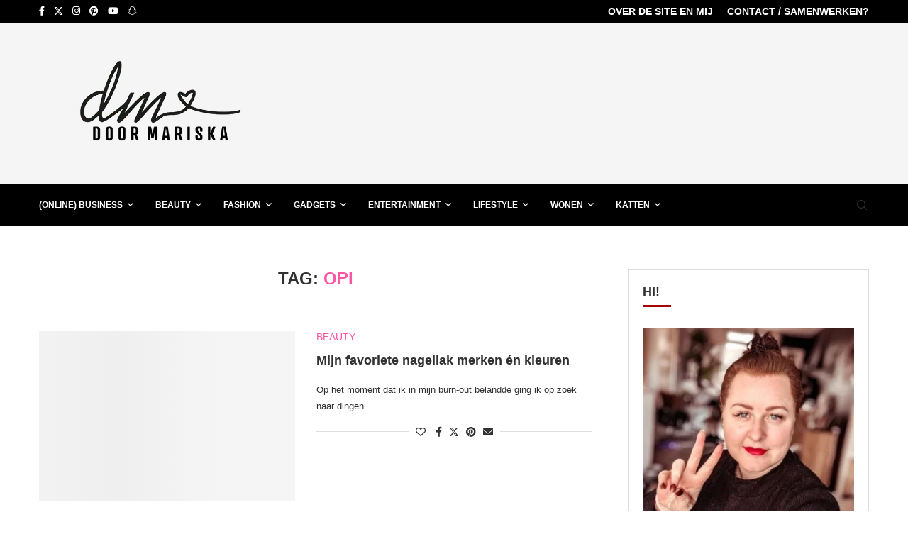

--- FILE ---
content_type: text/html; charset=UTF-8
request_url: https://doormariska.nl/tag/opi/
body_size: 47120
content:
<!DOCTYPE html><html lang="nl-NL" prefix="og: https://ogp.me/ns#"><head><script data-no-optimize="1">var litespeed_docref=sessionStorage.getItem("litespeed_docref");litespeed_docref&&(Object.defineProperty(document,"referrer",{get:function(){return litespeed_docref}}),sessionStorage.removeItem("litespeed_docref"));</script> <meta charset="UTF-8"><meta http-equiv="X-UA-Compatible" content="IE=edge"><meta name="viewport" content="width=device-width, initial-scale=1"><link rel="profile" href="https://gmpg.org/xfn/11"/><link rel="alternate" type="application/rss+xml" title="DoorMariska.nl RSS Feed"
href="https://doormariska.nl/feed/"/><link rel="alternate" type="application/atom+xml" title="DoorMariska.nl Atom Feed"
href="https://doormariska.nl/feed/atom/"/><link rel="pingback" href="https://doormariska.nl/xmlrpc.php"/>
<!--[if lt IE 9]> <script src="https://doormariska.nl/wp-content/themes/soledad/js/html5.js"></script> <![endif]-->
 <script id="google_gtagjs-js-consent-mode-data-layer" type="litespeed/javascript">window.dataLayer=window.dataLayer||[];function gtag(){dataLayer.push(arguments)}
gtag('consent','default',{"ad_personalization":"denied","ad_storage":"denied","ad_user_data":"denied","analytics_storage":"denied","functionality_storage":"denied","security_storage":"denied","personalization_storage":"denied","region":["AT","BE","BG","CH","CY","CZ","DE","DK","EE","ES","FI","FR","GB","GR","HR","HU","IE","IS","IT","LI","LT","LU","LV","MT","NL","NO","PL","PT","RO","SE","SI","SK"],"wait_for_update":500});window._googlesitekitConsentCategoryMap={"statistics":["analytics_storage"],"marketing":["ad_storage","ad_user_data","ad_personalization"],"functional":["functionality_storage","security_storage"],"preferences":["personalization_storage"]};window._googlesitekitConsents={"ad_personalization":"denied","ad_storage":"denied","ad_user_data":"denied","analytics_storage":"denied","functionality_storage":"denied","security_storage":"denied","personalization_storage":"denied","region":["AT","BE","BG","CH","CY","CZ","DE","DK","EE","ES","FI","FR","GB","GR","HR","HU","IE","IS","IT","LI","LT","LU","LV","MT","NL","NO","PL","PT","RO","SE","SI","SK"],"wait_for_update":500}</script> <title>opi Archives &raquo; DoorMariska.nl</title><meta name="description" content="-"/><meta name="robots" content="follow, index, max-snippet:-1, max-video-preview:-1, max-image-preview:large"/><link rel="canonical" href="https://doormariska.nl/tag/opi/" /><meta property="og:locale" content="nl_NL" /><meta property="og:type" content="article" /><meta property="og:title" content="opi Archives &raquo; DoorMariska.nl" /><meta property="og:description" content="-" /><meta property="og:url" content="https://doormariska.nl/tag/opi/" /><meta property="og:site_name" content="Door Mariska" /><meta property="article:publisher" content="https://facebook.com/doormariska.nl" /><meta name="twitter:card" content="summary_large_image" /><meta name="twitter:title" content="opi Archives &raquo; DoorMariska.nl" /><meta name="twitter:description" content="-" /><meta name="twitter:site" content="@doormariska" /><meta name="twitter:label1" content="Berichten" /><meta name="twitter:data1" content="4" /> <script type="application/ld+json" class="rank-math-schema-pro">{"@context":"https://schema.org","@graph":[{"@type":"Place","@id":"https://doormariska.nl/#place","address":{"@type":"PostalAddress","streetAddress":"S. L. Louwesstraat 25","addressRegion":"Overijssel","postalCode":"7545 ER","addressCountry":"Enschede"}},{"@type":"Organization","@id":"https://doormariska.nl/#organization","name":"Mariska Groot","url":"https://doormariska.nl","sameAs":["https://facebook.com/doormariska.nl","https://twitter.com/doormariska","https://instagram.com/doormariska","https://www.linkedin.com/in/mariska-groot-305b39a4/","https://pinterest.com/doormariska"],"email":"info@doormariska.nl","address":{"@type":"PostalAddress","streetAddress":"S. L. Louwesstraat 25","addressRegion":"Overijssel","postalCode":"7545 ER","addressCountry":"Enschede"},"logo":{"@type":"ImageObject","@id":"https://doormariska.nl/#logo","url":"https://doormariska.nl/wp-content/uploads/2023/06/doormariska-NL-logo-150x147.png","contentUrl":"https://doormariska.nl/wp-content/uploads/2023/06/doormariska-NL-logo-150x147.png","caption":"Door Mariska","inLanguage":"nl-NL"},"description":"Door Mariska is eigendom van Mariska Groot. Een blogger over lifestyle, beauty en online business en een online tech fixer.","location":{"@id":"https://doormariska.nl/#place"}},{"@type":"WebSite","@id":"https://doormariska.nl/#website","url":"https://doormariska.nl","name":"Door Mariska","alternateName":"Door Mariska","publisher":{"@id":"https://doormariska.nl/#organization"},"inLanguage":"nl-NL"},{"@type":"BreadcrumbList","@id":"https://doormariska.nl/tag/opi/#breadcrumb","itemListElement":[{"@type":"ListItem","position":"1","item":{"@id":"https://doormariska.nl/","name":"Home"}},{"@type":"ListItem","position":"2","item":{"@id":"https://doormariska.nl/tag/opi/","name":"opi"}}]},{"@type":"CollectionPage","@id":"https://doormariska.nl/tag/opi/#webpage","url":"https://doormariska.nl/tag/opi/","name":"opi Archives &raquo; DoorMariska.nl","isPartOf":{"@id":"https://doormariska.nl/#website"},"inLanguage":"nl-NL","breadcrumb":{"@id":"https://doormariska.nl/tag/opi/#breadcrumb"}}]}</script> <link rel='dns-prefetch' href='//www.googletagmanager.com' /><link rel='dns-prefetch' href='//pagead2.googlesyndication.com' /><link rel='dns-prefetch' href='//fundingchoicesmessages.google.com' /><link rel="alternate" type="application/rss+xml" title="DoorMariska.nl &raquo; Feed" href="https://doormariska.nl/feed/" /><link rel="alternate" type="application/rss+xml" title="DoorMariska.nl &raquo; Reactiesfeed" href="https://doormariska.nl/comments/feed/" /><link rel="alternate" type="application/rss+xml" title="DoorMariska.nl &raquo; opi Tagfeed" href="https://doormariska.nl/tag/opi/feed/" /><style id='wp-img-auto-sizes-contain-inline-css' type='text/css'>img:is([sizes=auto i],[sizes^="auto," i]){contain-intrinsic-size:3000px 1500px}
/*# sourceURL=wp-img-auto-sizes-contain-inline-css */</style><link data-optimized="2" rel="stylesheet" href="https://doormariska.nl/wp-content/litespeed/css/5c5aa2f45ed58e92bb64235fe9c7db70.css?ver=b2ac3" /><style id='wp-block-heading-inline-css' type='text/css'>h1:where(.wp-block-heading).has-background,h2:where(.wp-block-heading).has-background,h3:where(.wp-block-heading).has-background,h4:where(.wp-block-heading).has-background,h5:where(.wp-block-heading).has-background,h6:where(.wp-block-heading).has-background{padding:1.25em 2.375em}h1.has-text-align-left[style*=writing-mode]:where([style*=vertical-lr]),h1.has-text-align-right[style*=writing-mode]:where([style*=vertical-rl]),h2.has-text-align-left[style*=writing-mode]:where([style*=vertical-lr]),h2.has-text-align-right[style*=writing-mode]:where([style*=vertical-rl]),h3.has-text-align-left[style*=writing-mode]:where([style*=vertical-lr]),h3.has-text-align-right[style*=writing-mode]:where([style*=vertical-rl]),h4.has-text-align-left[style*=writing-mode]:where([style*=vertical-lr]),h4.has-text-align-right[style*=writing-mode]:where([style*=vertical-rl]),h5.has-text-align-left[style*=writing-mode]:where([style*=vertical-lr]),h5.has-text-align-right[style*=writing-mode]:where([style*=vertical-rl]),h6.has-text-align-left[style*=writing-mode]:where([style*=vertical-lr]),h6.has-text-align-right[style*=writing-mode]:where([style*=vertical-rl]){rotate:180deg}
/*# sourceURL=https://doormariska.nl/wp-includes/blocks/heading/style.min.css */</style><style id='wp-block-image-inline-css' type='text/css'>.wp-block-image>a,.wp-block-image>figure>a{display:inline-block}.wp-block-image img{box-sizing:border-box;height:auto;max-width:100%;vertical-align:bottom}@media not (prefers-reduced-motion){.wp-block-image img.hide{visibility:hidden}.wp-block-image img.show{animation:show-content-image .4s}}.wp-block-image[style*=border-radius] img,.wp-block-image[style*=border-radius]>a{border-radius:inherit}.wp-block-image.has-custom-border img{box-sizing:border-box}.wp-block-image.aligncenter{text-align:center}.wp-block-image.alignfull>a,.wp-block-image.alignwide>a{width:100%}.wp-block-image.alignfull img,.wp-block-image.alignwide img{height:auto;width:100%}.wp-block-image .aligncenter,.wp-block-image .alignleft,.wp-block-image .alignright,.wp-block-image.aligncenter,.wp-block-image.alignleft,.wp-block-image.alignright{display:table}.wp-block-image .aligncenter>figcaption,.wp-block-image .alignleft>figcaption,.wp-block-image .alignright>figcaption,.wp-block-image.aligncenter>figcaption,.wp-block-image.alignleft>figcaption,.wp-block-image.alignright>figcaption{caption-side:bottom;display:table-caption}.wp-block-image .alignleft{float:left;margin:.5em 1em .5em 0}.wp-block-image .alignright{float:right;margin:.5em 0 .5em 1em}.wp-block-image .aligncenter{margin-left:auto;margin-right:auto}.wp-block-image :where(figcaption){margin-bottom:1em;margin-top:.5em}.wp-block-image.is-style-circle-mask img{border-radius:9999px}@supports ((-webkit-mask-image:none) or (mask-image:none)) or (-webkit-mask-image:none){.wp-block-image.is-style-circle-mask img{border-radius:0;-webkit-mask-image:url('data:image/svg+xml;utf8,<svg viewBox="0 0 100 100" xmlns="http://www.w3.org/2000/svg"><circle cx="50" cy="50" r="50"/></svg>');mask-image:url('data:image/svg+xml;utf8,<svg viewBox="0 0 100 100" xmlns="http://www.w3.org/2000/svg"><circle cx="50" cy="50" r="50"/></svg>');mask-mode:alpha;-webkit-mask-position:center;mask-position:center;-webkit-mask-repeat:no-repeat;mask-repeat:no-repeat;-webkit-mask-size:contain;mask-size:contain}}:root :where(.wp-block-image.is-style-rounded img,.wp-block-image .is-style-rounded img){border-radius:9999px}.wp-block-image figure{margin:0}.wp-lightbox-container{display:flex;flex-direction:column;position:relative}.wp-lightbox-container img{cursor:zoom-in}.wp-lightbox-container img:hover+button{opacity:1}.wp-lightbox-container button{align-items:center;backdrop-filter:blur(16px) saturate(180%);background-color:#5a5a5a40;border:none;border-radius:4px;cursor:zoom-in;display:flex;height:20px;justify-content:center;opacity:0;padding:0;position:absolute;right:16px;text-align:center;top:16px;width:20px;z-index:100}@media not (prefers-reduced-motion){.wp-lightbox-container button{transition:opacity .2s ease}}.wp-lightbox-container button:focus-visible{outline:3px auto #5a5a5a40;outline:3px auto -webkit-focus-ring-color;outline-offset:3px}.wp-lightbox-container button:hover{cursor:pointer;opacity:1}.wp-lightbox-container button:focus{opacity:1}.wp-lightbox-container button:focus,.wp-lightbox-container button:hover,.wp-lightbox-container button:not(:hover):not(:active):not(.has-background){background-color:#5a5a5a40;border:none}.wp-lightbox-overlay{box-sizing:border-box;cursor:zoom-out;height:100vh;left:0;overflow:hidden;position:fixed;top:0;visibility:hidden;width:100%;z-index:100000}.wp-lightbox-overlay .close-button{align-items:center;cursor:pointer;display:flex;justify-content:center;min-height:40px;min-width:40px;padding:0;position:absolute;right:calc(env(safe-area-inset-right) + 16px);top:calc(env(safe-area-inset-top) + 16px);z-index:5000000}.wp-lightbox-overlay .close-button:focus,.wp-lightbox-overlay .close-button:hover,.wp-lightbox-overlay .close-button:not(:hover):not(:active):not(.has-background){background:none;border:none}.wp-lightbox-overlay .lightbox-image-container{height:var(--wp--lightbox-container-height);left:50%;overflow:hidden;position:absolute;top:50%;transform:translate(-50%,-50%);transform-origin:top left;width:var(--wp--lightbox-container-width);z-index:9999999999}.wp-lightbox-overlay .wp-block-image{align-items:center;box-sizing:border-box;display:flex;height:100%;justify-content:center;margin:0;position:relative;transform-origin:0 0;width:100%;z-index:3000000}.wp-lightbox-overlay .wp-block-image img{height:var(--wp--lightbox-image-height);min-height:var(--wp--lightbox-image-height);min-width:var(--wp--lightbox-image-width);width:var(--wp--lightbox-image-width)}.wp-lightbox-overlay .wp-block-image figcaption{display:none}.wp-lightbox-overlay button{background:none;border:none}.wp-lightbox-overlay .scrim{background-color:#fff;height:100%;opacity:.9;position:absolute;width:100%;z-index:2000000}.wp-lightbox-overlay.active{visibility:visible}@media not (prefers-reduced-motion){.wp-lightbox-overlay.active{animation:turn-on-visibility .25s both}.wp-lightbox-overlay.active img{animation:turn-on-visibility .35s both}.wp-lightbox-overlay.show-closing-animation:not(.active){animation:turn-off-visibility .35s both}.wp-lightbox-overlay.show-closing-animation:not(.active) img{animation:turn-off-visibility .25s both}.wp-lightbox-overlay.zoom.active{animation:none;opacity:1;visibility:visible}.wp-lightbox-overlay.zoom.active .lightbox-image-container{animation:lightbox-zoom-in .4s}.wp-lightbox-overlay.zoom.active .lightbox-image-container img{animation:none}.wp-lightbox-overlay.zoom.active .scrim{animation:turn-on-visibility .4s forwards}.wp-lightbox-overlay.zoom.show-closing-animation:not(.active){animation:none}.wp-lightbox-overlay.zoom.show-closing-animation:not(.active) .lightbox-image-container{animation:lightbox-zoom-out .4s}.wp-lightbox-overlay.zoom.show-closing-animation:not(.active) .lightbox-image-container img{animation:none}.wp-lightbox-overlay.zoom.show-closing-animation:not(.active) .scrim{animation:turn-off-visibility .4s forwards}}@keyframes show-content-image{0%{visibility:hidden}99%{visibility:hidden}to{visibility:visible}}@keyframes turn-on-visibility{0%{opacity:0}to{opacity:1}}@keyframes turn-off-visibility{0%{opacity:1;visibility:visible}99%{opacity:0;visibility:visible}to{opacity:0;visibility:hidden}}@keyframes lightbox-zoom-in{0%{transform:translate(calc((-100vw + var(--wp--lightbox-scrollbar-width))/2 + var(--wp--lightbox-initial-left-position)),calc(-50vh + var(--wp--lightbox-initial-top-position))) scale(var(--wp--lightbox-scale))}to{transform:translate(-50%,-50%) scale(1)}}@keyframes lightbox-zoom-out{0%{transform:translate(-50%,-50%) scale(1);visibility:visible}99%{visibility:visible}to{transform:translate(calc((-100vw + var(--wp--lightbox-scrollbar-width))/2 + var(--wp--lightbox-initial-left-position)),calc(-50vh + var(--wp--lightbox-initial-top-position))) scale(var(--wp--lightbox-scale));visibility:hidden}}
/*# sourceURL=https://doormariska.nl/wp-includes/blocks/image/style.min.css */</style><style id='wp-block-image-theme-inline-css' type='text/css'>:root :where(.wp-block-image figcaption){color:#555;font-size:13px;text-align:center}.is-dark-theme :root :where(.wp-block-image figcaption){color:#ffffffa6}.wp-block-image{margin:0 0 1em}
/*# sourceURL=https://doormariska.nl/wp-includes/blocks/image/theme.min.css */</style><style id='wp-block-list-inline-css' type='text/css'>ol,ul{box-sizing:border-box}:root :where(.wp-block-list.has-background){padding:1.25em 2.375em}
/*# sourceURL=https://doormariska.nl/wp-includes/blocks/list/style.min.css */</style><style id='wp-block-paragraph-inline-css' type='text/css'>.is-small-text{font-size:.875em}.is-regular-text{font-size:1em}.is-large-text{font-size:2.25em}.is-larger-text{font-size:3em}.has-drop-cap:not(:focus):first-letter{float:left;font-size:8.4em;font-style:normal;font-weight:100;line-height:.68;margin:.05em .1em 0 0;text-transform:uppercase}body.rtl .has-drop-cap:not(:focus):first-letter{float:none;margin-left:.1em}p.has-drop-cap.has-background{overflow:hidden}:root :where(p.has-background){padding:1.25em 2.375em}:where(p.has-text-color:not(.has-link-color)) a{color:inherit}p.has-text-align-left[style*="writing-mode:vertical-lr"],p.has-text-align-right[style*="writing-mode:vertical-rl"]{rotate:180deg}
/*# sourceURL=https://doormariska.nl/wp-includes/blocks/paragraph/style.min.css */</style><style id='global-styles-inline-css' type='text/css'>:root{--wp--preset--aspect-ratio--square: 1;--wp--preset--aspect-ratio--4-3: 4/3;--wp--preset--aspect-ratio--3-4: 3/4;--wp--preset--aspect-ratio--3-2: 3/2;--wp--preset--aspect-ratio--2-3: 2/3;--wp--preset--aspect-ratio--16-9: 16/9;--wp--preset--aspect-ratio--9-16: 9/16;--wp--preset--color--black: #000000;--wp--preset--color--cyan-bluish-gray: #abb8c3;--wp--preset--color--white: #ffffff;--wp--preset--color--pale-pink: #f78da7;--wp--preset--color--vivid-red: #cf2e2e;--wp--preset--color--luminous-vivid-orange: #ff6900;--wp--preset--color--luminous-vivid-amber: #fcb900;--wp--preset--color--light-green-cyan: #7bdcb5;--wp--preset--color--vivid-green-cyan: #00d084;--wp--preset--color--pale-cyan-blue: #8ed1fc;--wp--preset--color--vivid-cyan-blue: #0693e3;--wp--preset--color--vivid-purple: #9b51e0;--wp--preset--gradient--vivid-cyan-blue-to-vivid-purple: linear-gradient(135deg,rgb(6,147,227) 0%,rgb(155,81,224) 100%);--wp--preset--gradient--light-green-cyan-to-vivid-green-cyan: linear-gradient(135deg,rgb(122,220,180) 0%,rgb(0,208,130) 100%);--wp--preset--gradient--luminous-vivid-amber-to-luminous-vivid-orange: linear-gradient(135deg,rgb(252,185,0) 0%,rgb(255,105,0) 100%);--wp--preset--gradient--luminous-vivid-orange-to-vivid-red: linear-gradient(135deg,rgb(255,105,0) 0%,rgb(207,46,46) 100%);--wp--preset--gradient--very-light-gray-to-cyan-bluish-gray: linear-gradient(135deg,rgb(238,238,238) 0%,rgb(169,184,195) 100%);--wp--preset--gradient--cool-to-warm-spectrum: linear-gradient(135deg,rgb(74,234,220) 0%,rgb(151,120,209) 20%,rgb(207,42,186) 40%,rgb(238,44,130) 60%,rgb(251,105,98) 80%,rgb(254,248,76) 100%);--wp--preset--gradient--blush-light-purple: linear-gradient(135deg,rgb(255,206,236) 0%,rgb(152,150,240) 100%);--wp--preset--gradient--blush-bordeaux: linear-gradient(135deg,rgb(254,205,165) 0%,rgb(254,45,45) 50%,rgb(107,0,62) 100%);--wp--preset--gradient--luminous-dusk: linear-gradient(135deg,rgb(255,203,112) 0%,rgb(199,81,192) 50%,rgb(65,88,208) 100%);--wp--preset--gradient--pale-ocean: linear-gradient(135deg,rgb(255,245,203) 0%,rgb(182,227,212) 50%,rgb(51,167,181) 100%);--wp--preset--gradient--electric-grass: linear-gradient(135deg,rgb(202,248,128) 0%,rgb(113,206,126) 100%);--wp--preset--gradient--midnight: linear-gradient(135deg,rgb(2,3,129) 0%,rgb(40,116,252) 100%);--wp--preset--font-size--small: 12px;--wp--preset--font-size--medium: 20px;--wp--preset--font-size--large: 32px;--wp--preset--font-size--x-large: 42px;--wp--preset--font-size--normal: 14px;--wp--preset--font-size--huge: 42px;--wp--preset--spacing--20: 0.44rem;--wp--preset--spacing--30: 0.67rem;--wp--preset--spacing--40: 1rem;--wp--preset--spacing--50: 1.5rem;--wp--preset--spacing--60: 2.25rem;--wp--preset--spacing--70: 3.38rem;--wp--preset--spacing--80: 5.06rem;--wp--preset--shadow--natural: 6px 6px 9px rgba(0, 0, 0, 0.2);--wp--preset--shadow--deep: 12px 12px 50px rgba(0, 0, 0, 0.4);--wp--preset--shadow--sharp: 6px 6px 0px rgba(0, 0, 0, 0.2);--wp--preset--shadow--outlined: 6px 6px 0px -3px rgb(255, 255, 255), 6px 6px rgb(0, 0, 0);--wp--preset--shadow--crisp: 6px 6px 0px rgb(0, 0, 0);}:where(.is-layout-flex){gap: 0.5em;}:where(.is-layout-grid){gap: 0.5em;}body .is-layout-flex{display: flex;}.is-layout-flex{flex-wrap: wrap;align-items: center;}.is-layout-flex > :is(*, div){margin: 0;}body .is-layout-grid{display: grid;}.is-layout-grid > :is(*, div){margin: 0;}:where(.wp-block-columns.is-layout-flex){gap: 2em;}:where(.wp-block-columns.is-layout-grid){gap: 2em;}:where(.wp-block-post-template.is-layout-flex){gap: 1.25em;}:where(.wp-block-post-template.is-layout-grid){gap: 1.25em;}.has-black-color{color: var(--wp--preset--color--black) !important;}.has-cyan-bluish-gray-color{color: var(--wp--preset--color--cyan-bluish-gray) !important;}.has-white-color{color: var(--wp--preset--color--white) !important;}.has-pale-pink-color{color: var(--wp--preset--color--pale-pink) !important;}.has-vivid-red-color{color: var(--wp--preset--color--vivid-red) !important;}.has-luminous-vivid-orange-color{color: var(--wp--preset--color--luminous-vivid-orange) !important;}.has-luminous-vivid-amber-color{color: var(--wp--preset--color--luminous-vivid-amber) !important;}.has-light-green-cyan-color{color: var(--wp--preset--color--light-green-cyan) !important;}.has-vivid-green-cyan-color{color: var(--wp--preset--color--vivid-green-cyan) !important;}.has-pale-cyan-blue-color{color: var(--wp--preset--color--pale-cyan-blue) !important;}.has-vivid-cyan-blue-color{color: var(--wp--preset--color--vivid-cyan-blue) !important;}.has-vivid-purple-color{color: var(--wp--preset--color--vivid-purple) !important;}.has-black-background-color{background-color: var(--wp--preset--color--black) !important;}.has-cyan-bluish-gray-background-color{background-color: var(--wp--preset--color--cyan-bluish-gray) !important;}.has-white-background-color{background-color: var(--wp--preset--color--white) !important;}.has-pale-pink-background-color{background-color: var(--wp--preset--color--pale-pink) !important;}.has-vivid-red-background-color{background-color: var(--wp--preset--color--vivid-red) !important;}.has-luminous-vivid-orange-background-color{background-color: var(--wp--preset--color--luminous-vivid-orange) !important;}.has-luminous-vivid-amber-background-color{background-color: var(--wp--preset--color--luminous-vivid-amber) !important;}.has-light-green-cyan-background-color{background-color: var(--wp--preset--color--light-green-cyan) !important;}.has-vivid-green-cyan-background-color{background-color: var(--wp--preset--color--vivid-green-cyan) !important;}.has-pale-cyan-blue-background-color{background-color: var(--wp--preset--color--pale-cyan-blue) !important;}.has-vivid-cyan-blue-background-color{background-color: var(--wp--preset--color--vivid-cyan-blue) !important;}.has-vivid-purple-background-color{background-color: var(--wp--preset--color--vivid-purple) !important;}.has-black-border-color{border-color: var(--wp--preset--color--black) !important;}.has-cyan-bluish-gray-border-color{border-color: var(--wp--preset--color--cyan-bluish-gray) !important;}.has-white-border-color{border-color: var(--wp--preset--color--white) !important;}.has-pale-pink-border-color{border-color: var(--wp--preset--color--pale-pink) !important;}.has-vivid-red-border-color{border-color: var(--wp--preset--color--vivid-red) !important;}.has-luminous-vivid-orange-border-color{border-color: var(--wp--preset--color--luminous-vivid-orange) !important;}.has-luminous-vivid-amber-border-color{border-color: var(--wp--preset--color--luminous-vivid-amber) !important;}.has-light-green-cyan-border-color{border-color: var(--wp--preset--color--light-green-cyan) !important;}.has-vivid-green-cyan-border-color{border-color: var(--wp--preset--color--vivid-green-cyan) !important;}.has-pale-cyan-blue-border-color{border-color: var(--wp--preset--color--pale-cyan-blue) !important;}.has-vivid-cyan-blue-border-color{border-color: var(--wp--preset--color--vivid-cyan-blue) !important;}.has-vivid-purple-border-color{border-color: var(--wp--preset--color--vivid-purple) !important;}.has-vivid-cyan-blue-to-vivid-purple-gradient-background{background: var(--wp--preset--gradient--vivid-cyan-blue-to-vivid-purple) !important;}.has-light-green-cyan-to-vivid-green-cyan-gradient-background{background: var(--wp--preset--gradient--light-green-cyan-to-vivid-green-cyan) !important;}.has-luminous-vivid-amber-to-luminous-vivid-orange-gradient-background{background: var(--wp--preset--gradient--luminous-vivid-amber-to-luminous-vivid-orange) !important;}.has-luminous-vivid-orange-to-vivid-red-gradient-background{background: var(--wp--preset--gradient--luminous-vivid-orange-to-vivid-red) !important;}.has-very-light-gray-to-cyan-bluish-gray-gradient-background{background: var(--wp--preset--gradient--very-light-gray-to-cyan-bluish-gray) !important;}.has-cool-to-warm-spectrum-gradient-background{background: var(--wp--preset--gradient--cool-to-warm-spectrum) !important;}.has-blush-light-purple-gradient-background{background: var(--wp--preset--gradient--blush-light-purple) !important;}.has-blush-bordeaux-gradient-background{background: var(--wp--preset--gradient--blush-bordeaux) !important;}.has-luminous-dusk-gradient-background{background: var(--wp--preset--gradient--luminous-dusk) !important;}.has-pale-ocean-gradient-background{background: var(--wp--preset--gradient--pale-ocean) !important;}.has-electric-grass-gradient-background{background: var(--wp--preset--gradient--electric-grass) !important;}.has-midnight-gradient-background{background: var(--wp--preset--gradient--midnight) !important;}.has-small-font-size{font-size: var(--wp--preset--font-size--small) !important;}.has-medium-font-size{font-size: var(--wp--preset--font-size--medium) !important;}.has-large-font-size{font-size: var(--wp--preset--font-size--large) !important;}.has-x-large-font-size{font-size: var(--wp--preset--font-size--x-large) !important;}
/*# sourceURL=global-styles-inline-css */</style><style id='classic-theme-styles-inline-css' type='text/css'>/*! This file is auto-generated */
.wp-block-button__link{color:#fff;background-color:#32373c;border-radius:9999px;box-shadow:none;text-decoration:none;padding:calc(.667em + 2px) calc(1.333em + 2px);font-size:1.125em}.wp-block-file__button{background:#32373c;color:#fff;text-decoration:none}
/*# sourceURL=/wp-includes/css/classic-themes.min.css */</style> <script type="litespeed/javascript" data-src="https://doormariska.nl/wp-includes/js/jquery/jquery.min.js" id="jquery-core-js"></script> 
 <script type="litespeed/javascript" data-src="https://www.googletagmanager.com/gtag/js?id=GT-PH394VFC" id="google_gtagjs-js"></script> <script id="google_gtagjs-js-after" type="litespeed/javascript">window.dataLayer=window.dataLayer||[];function gtag(){dataLayer.push(arguments)}
gtag("set","linker",{"domains":["doormariska.nl"]});gtag("js",new Date());gtag("set","developer_id.dZTNiMT",!0);gtag("config","GT-PH394VFC")</script> <link rel="https://api.w.org/" href="https://doormariska.nl/wp-json/" /><link rel="alternate" title="JSON" type="application/json" href="https://doormariska.nl/wp-json/wp/v2/tags/6" /><link rel="EditURI" type="application/rsd+xml" title="RSD" href="https://doormariska.nl/xmlrpc.php?rsd" />
<style>.ah-support-us-link{text-decoration:none}.ah-support-us-link-container{justify-content:flex-end}.ah-support-us-link .ah-support-us-link-text{margin-right:7px;text-decoration:none}</style><style>.ah-affiliate-products{margin:10px 0}.ah-affiliate-products img,.ah-affiliate-products-popup img{mix-blend-mode:multiply}.ah-affiliate-products-container{box-shadow:0 5px 10px rgba(0,0,0,.1);padding:50px}.ah-affiliate-products-container,.ah-affiliate-products-popup{background-color:#F7F7F7;border-radius:25px;border-width:1px;border-top:1px solid #C9C9C9;border-bottom:1px solid #C9C9C9;border-left:1px solid #C9C9C9;border-right:1px solid #C9C9C9}.ah-affiliate-products-content{margin-bottom:50px}.ah-affiliate-products-product-rating{margin-top:10px}.ah-affiliate-products-product-content .ah-affiliate-products-product-rating .star svg{fill:#FF9F18}.ah-affiliate-products-product-content .ah-affiliate-products-product-rating .star.disabled svg{fill:#D6D6D6}[id*="ah-affiliate-products"].affiliate-hero.ah-affiliate-products:not([class*="ah-grid-columns"]) .ah-affiliate-products-product{margin-top:10px;margin-bottom:10px}[id*="ah-affiliate-products"].affiliate-hero.ah-affiliate-products:not([class*="ah-grid-columns"]) .ah-affiliate-products-product:first-child{margin-top:0}[id*="ah-affiliate-products"].affiliate-hero.ah-affiliate-products:not([class*="ah-grid-columns"]) .ah-affiliate-products-product:last-child{margin-bottom:0}hr.ah-affiliate-products-product-divider{background-color:#F7F7F7}.ah-affiliate-products-product-image,.ah-affiliate-products-product-merchant-logo{background-color:#F7F7F7}.ah-affiliate-products-product-content{margin-bottom:50px}.ah-affiliate-products-product-content .ah-affiliate-products-product-title-link,.ah-affiliate-products-product-content .ah-affiliate-products-product-title-no-link{font-size:1em;font-weight:700;text-decoration:none;color:#000}.ah-affiliate-products-product-label{font-size:.75em;font-weight:700;padding:5px 10px;margin-top:50px;text-decoration:none;border-radius:10px}.ah-affiliate-products-product-description{margin-top:10px}.ah-affiliate-products-product-merchants-description{font-size:.75em;margin-bottom:50px}.ah-affiliate-products-product-merchant:not(.cta){text-decoration:none;font-size:.75em;margin:10px 0}.ah-affiliate-products-product-merchant-logo{background-color:#FF47A3;transition:all 0.1s ease-in-out}.ah-affiliate-products-product-merchant-stock{background-color:#FFF;transition:all 0.1s ease-in-out}.ah-affiliate-products-product-merchant:hover .ah-affiliate-products-product-merchant-logo{box-shadow:inset 0 0 99px rgba(0,0,0,.3)}.ah-affiliate-products-product-merchant:hover .ah-affiliate-products-product-merchant-button{box-shadow:inset 0 0 99px rgba(0,0,0,.3)}.ah-affiliate-products-product-merchant:hover .ah-affiliate-products-product-merchant-stock{box-shadow:inset 0 0 99px rgba(0,0,0,.3)}.ah-affiliate-products-product-merchant-button{font-weight:400;background-color:#FF47A3;transition:all 0.1s ease-in-out;color:#FFF;padding:5px 10px;text-decoration:none;padding:5px 10px}.ah-affiliate-products-product-merchant:not(.hidden-logo) .ah-affiliate-products-product-merchant-button{padding-left:0}.ah-affiliate-products-product-merchant.cta .ah-affiliate-products-product-merchant-button{border-radius:10px}.ah-affiliate-products-product-merchant.hidden-logo .ah-affiliate-products-product-merchant-button{border-top-left-radius:10px;border-bottom-left-radius:10px}.ah-affiliate-products-product-merchant.hidden-stock .ah-affiliate-products-product-merchant-button{border-top-right-radius:10px;border-bottom-right-radius:10px}.ah-affiliate-products-product-merchant-logo{border-top-left-radius:10px;border-bottom-left-radius:10px}.ah-affiliate-products-product-merchant-stock{border-top-right-radius:10px;border-bottom-right-radius:10px}.ah-affiliate-products-product-merchant:not(.cta) .ah-affiliate-products-product-merchant-logo{padding-left:.6em}.ah-affiliate-products-product-merchant:not(.cta) .ah-affiliate-products-product-merchant-stock{padding-right:.6em}.ah-affiliate-products-product-merchant:not(.cta) .ah-affiliate-products-product-merchant-stock.in-stock svg,.ah-affiliate-products-product-merchant-cta-information .ah-affiliate-products-product-merchant-stock.in-stock svg{fill:#276D3E}.ah-affiliate-products-product-merchant:not(.cta) .ah-affiliate-products-product-merchant-stock.out-of-stock svg,.ah-affiliate-products-product-merchant-cta-information .ah-affiliate-products-product-merchant-stock.out-of-stock svg{fill:#E00000}.ah-affiliate-products-product-merchant:not(.cta) .ah-affiliate-products-product-merchant-stock.stock-unknown svg,.ah-affiliate-products-product-merchant-cta-information .ah-affiliate-products-product-merchant-stock.stock-unknown svg{fill:gray}.ah-affiliate-products-product-merchant.cta{margin-bottom:50px;text-decoration:none}.ah-affiliate-products-product-merchant-cta{font-size:1em;padding:5px 10px;font-weight:700;background-color:#FF47A3;transition:all 0.1s ease-in-out;color:#F7F7F7;border-radius:10px;text-decoration:none}.ah-affiliate-products-product-merchant-cta-information{font-size:.75em;font-weight:400;text-decoration:none}.ah-affiliate-products-product-merchant:hover .ah-affiliate-products-product-merchant-cta{box-shadow:inset 0 0 99px rgba(0,0,0,.3)}.ah-affiliate-products-product-show-all-merchants-button-wrapper{margin-top:10px}.ah-affiliate-products-product-show-all-merchants-button{font-size:1em;padding:5px 10px;font-weight:400;text-decoration:none}.ah-affiliate-products-product-last-updated{margin-top:35px;font-size:.7em;font-weight:400;text-decoration:none}[id*="ah-affiliate-products"].affiliate-hero.ah-affiliate-products.ah-grid[class*="ah-grid-columns"] .ah-affiliate-products-product{align-items:flex-end}[id*="ah-affiliate-products"].affiliate-hero.ah-affiliate-products.ah-grid[class*="ah-grid-columns"] .ah-affiliate-products-product-image{justify-content:flex-end}[id*="ah-affiliate-products"].affiliate-hero.ah-affiliate-products.ah-grid[class*="ah-grid-columns"] .ah-affiliate-products-product-image .ah-affiliate-products-product-image-link,.ah-affiliate-products.ah-grid[class*="ah-grid-columns"] .ah-affiliate-products-product-image .ah-affiliate-products-product-image-no-link{justify-content:flex-end}[id*="ah-affiliate-products"].affiliate-hero.ah-affiliate-products.ah-grid[class*="ah-grid-columns"] .ah-affiliate-products-product-information{align-items:flex-end}[id*="ah-affiliate-products"].affiliate-hero.ah-affiliate-products.ah-grid[class*="ah-grid-columns"] .ah-affiliate-products-product-content{align-items:flex-end}[id*="ah-affiliate-products"].affiliate-hero.ah-affiliate-products.ah-grid[class*="ah-grid-columns"] .ah-affiliate-products-product-title{text-align:right}[id*="ah-affiliate-products"].affiliate-hero.ah-affiliate-products.ah-grid[class*="ah-grid-columns"] .ah-affiliate-products-product-description{text-align:right}[id*="ah-affiliate-products"].affiliate-hero.ah-affiliate-products.ah-grid[class*="ah-grid-columns"] .ah-affiliate-products-product-merchants{align-items:flex-end}[id*="ah-affiliate-products"].affiliate-hero.ah-affiliate-products.ah-grid[class*="ah-grid-columns"] .ah-affiliate-products-product-merchant-cta{text-align:right}[id*="ah-affiliate-products"].affiliate-hero.ah-affiliate-products.ah-grid[class*="ah-grid-columns"] .ah-affiliate-products-product-merchant-button{text-align:right}[id*="ah-affiliate-products"].affiliate-hero.ah-affiliate-products.ah-grid[class*="ah-grid-columns"] .ah-affiliate-products-product-merchant-cta-information-wrapper{text-align:right}[id*="ah-affiliate-products"].affiliate-hero.ah-affiliate-products.ah-grid[class*="ah-grid-columns"] .ah-affiliate-products-product-show-all-merchants-button{text-align:right}[id*="ah-affiliate-products"].affiliate-hero.ah-affiliate-products.ah-grid[class*="ah-grid-columns"] .ah-affiliate-products-product-edit-link{text-align:right}[id*="ah-affiliate-products"].affiliate-hero.ah-affiliate-products.ah-grid[class*="ah-grid-columns"] .ah-affiliate-products-product-last-updated{text-align:right}@media (max-width:1200px){[id*="ah-affiliate-products"].affiliate-hero.ah-affiliate-products.ah-grid[class*="ah-grid-columns"].ah-grid-columns-2 .ah-affiliate-products-wrapper:not(.slick-slider) .ah-affiliate-products-product{}}@media (max-width:1024px){[id*="ah-affiliate-products"].affiliate-hero.ah-affiliate-products.ah-grid[class*="ah-grid-columns"].ah-grid-columns-2 .ah-affiliate-products-wrapper:not(.slick-slider) .ah-affiliate-products-product{}}@media (max-width:768px){[id*="ah-affiliate-products"].affiliate-hero.ah-affiliate-products.ah-grid[class*="ah-grid-columns"].ah-grid-columns-2 .ah-affiliate-products-wrapper:not(.slick-slider) .ah-affiliate-products-product{}}@media (max-width:480px){.ah-affiliate-products-product-merchant,.ah-affiliate-products-popup .ah-affiliate-products-product-merchant{font-size:.7em}}@media (max-width:375px){.ah-affiliate-products-product-merchant,.ah-affiliate-products-popup .ah-affiliate-products-product-merchant{font-size:.6em}}@media (max-width:320px){.ah-affiliate-products-product-merchant,.ah-affiliate-products-popup .ah-affiliate-products-product-merchant{font-size:.5em}}</style><style>.ah-automatic-table-of-contents-container{background-color:#F7F7F7;padding:10px}.ah-automatic-table-of-contents-title{font-size:1.75em;font-weight:400;text-decoration:none}.ah-automatic-table-of-contents-list{list-style:none}.ah-automatic-table-of-contents-list>.ah-automatic-table-of-contents-list{display:flex;flex-direction:column;width:100%}.ah-automatic-table-of-contents-item{display:flex;width:100%}.ah-automatic-table-of-contents-item::before{font-size:1em;display:flex;align-items:center;justify-content:center;text-align:center;line-height:2em;margin-right:.5em;min-width:2em;min-height:2em;max-width:2em;max-height:2em}a.ah-automatic-table-of-contents-link{display:flex;align-items:center;width:100%}.ah-automatic-table-of-contents-list .ah-automatic-table-of-contents-item.heading-2:first-of-type{counter-reset:heading-2-counter}.ah-automatic-table-of-contents-item.heading-2{counter-increment:heading-2-counter}.ah-automatic-table-of-contents-item.heading-2::before{content:counter(heading-2-counter)}.ah-automatic-table-of-contents-list .ah-automatic-table-of-contents-item.heading-3:first-of-type{counter-reset:heading-3-counter}.ah-automatic-table-of-contents-item.heading-3{counter-increment:heading-3-counter}.ah-automatic-table-of-contents-item.heading-3::before{content:counter(heading-3-counter)}.ah-automatic-table-of-contents-list .ah-automatic-table-of-contents-item.heading-4:first-of-type{counter-reset:heading-4-counter}.ah-automatic-table-of-contents-item.heading-4{counter-increment:heading-4-counter}.ah-automatic-table-of-contents-item.heading-4::before{content:counter(heading-4-counter)}.ah-automatic-table-of-contents-list .ah-automatic-table-of-contents-item.heading-5:first-of-type{counter-reset:heading-5-counter}.ah-automatic-table-of-contents-item.heading-5{counter-increment:heading-5-counter}.ah-automatic-table-of-contents-item.heading-5::before{content:counter(heading-5-counter)}.ah-automatic-table-of-contents-list .ah-automatic-table-of-contents-item.heading-6:first-of-type{counter-reset:heading-6-counter}.ah-automatic-table-of-contents-item.heading-6{counter-increment:heading-6-counter}.ah-automatic-table-of-contents-item.heading-6::before{content:counter(heading-6-counter)}.ah-automatic-table-of-contents-container>.ah-automatic-table-of-contents-list{padding:20px 0 0 30px;margin:0}.ah-automatic-table-of-contents-list{padding:0 0 0 30px;margin:0}.ah-automatic-table-of-contents-link{font-size:.75em;font-weight:700;text-decoration:none}</style><meta name="generator" content="Site Kit by Google 1.170.0" /><script type="litespeed/javascript" data-src="https://analytics.ahrefs.com/analytics.js" data-key="DgqlGnJM2mSIcSOLGe/7Ww"></script> <meta name="p:domain_verify" content="7a96a76a5243e0f439c89585337c244e"/> <script type="litespeed/javascript">(function(p,z,Z){z=p.createElement("script");z.async=1;z.src="//pzz.io/pzz.js?uid=17305&host="+p.domain;(p.head||p.documentElement).insertBefore(z,Z)})(document)</script> <style>.cmplz-hidden {
					display: none !important;
				}</style><style id="penci-custom-style" type="text/css">body{ --pcbg-cl: #fff; --pctext-cl: #313131; --pcborder-cl: #dedede; --pcheading-cl: #313131; --pcmeta-cl: #888888; --pcaccent-cl: #6eb48c; --pcbody-font: 'PT Serif', serif; --pchead-font: 'Raleway', sans-serif; --pchead-wei: bold; --pcava_bdr:10px;--pcajs_fvw:470px;--pcajs_fvmw:220px; } .single.penci-body-single-style-5 #header, .single.penci-body-single-style-6 #header, .single.penci-body-single-style-10 #header, .single.penci-body-single-style-5 .pc-wrapbuilder-header, .single.penci-body-single-style-6 .pc-wrapbuilder-header, .single.penci-body-single-style-10 .pc-wrapbuilder-header { --pchd-mg: 40px; } .fluid-width-video-wrapper > div { position: absolute; left: 0; right: 0; top: 0; width: 100%; height: 100%; } .yt-video-place { position: relative; text-align: center; } .yt-video-place.embed-responsive .start-video { display: block; top: 0; left: 0; bottom: 0; right: 0; position: absolute; transform: none; } .yt-video-place.embed-responsive .start-video img { margin: 0; padding: 0; top: 50%; display: inline-block; position: absolute; left: 50%; transform: translate(-50%, -50%); width: 68px; height: auto; } .mfp-bg { top: 0; left: 0; width: 100%; height: 100%; z-index: 9999999; overflow: hidden; position: fixed; background: #0b0b0b; opacity: .8; filter: alpha(opacity=80) } .mfp-wrap { top: 0; left: 0; width: 100%; height: 100%; z-index: 9999999; position: fixed; outline: none !important; -webkit-backface-visibility: hidden } body { --pchead-font: Helvetica, sans-serif; } body { --pcbody-font: Verdana, Geneva, sans-serif; } p{ line-height: 1.8; } #main #bbpress-forums .bbp-login-form fieldset.bbp-form select, #main #bbpress-forums .bbp-login-form .bbp-form input[type="password"], #main #bbpress-forums .bbp-login-form .bbp-form input[type="text"], .penci-login-register input[type="email"], .penci-login-register input[type="text"], .penci-login-register input[type="password"], .penci-login-register input[type="number"], body, textarea, #respond textarea, .widget input[type="text"], .widget input[type="email"], .widget input[type="date"], .widget input[type="number"], .wpcf7 textarea, .mc4wp-form input, #respond input, div.wpforms-container .wpforms-form.wpforms-form input[type=date], div.wpforms-container .wpforms-form.wpforms-form input[type=datetime], div.wpforms-container .wpforms-form.wpforms-form input[type=datetime-local], div.wpforms-container .wpforms-form.wpforms-form input[type=email], div.wpforms-container .wpforms-form.wpforms-form input[type=month], div.wpforms-container .wpforms-form.wpforms-form input[type=number], div.wpforms-container .wpforms-form.wpforms-form input[type=password], div.wpforms-container .wpforms-form.wpforms-form input[type=range], div.wpforms-container .wpforms-form.wpforms-form input[type=search], div.wpforms-container .wpforms-form.wpforms-form input[type=tel], div.wpforms-container .wpforms-form.wpforms-form input[type=text], div.wpforms-container .wpforms-form.wpforms-form input[type=time], div.wpforms-container .wpforms-form.wpforms-form input[type=url], div.wpforms-container .wpforms-form.wpforms-form input[type=week], div.wpforms-container .wpforms-form.wpforms-form select, div.wpforms-container .wpforms-form.wpforms-form textarea, .wpcf7 input, form.pc-searchform input.search-input, ul.homepage-featured-boxes .penci-fea-in h4, .widget.widget_categories ul li span.category-item-count, .about-widget .about-me-heading, .widget ul.side-newsfeed li .side-item .side-item-text .side-item-meta { font-weight: 400 } .header-slogan .header-slogan-text{ font-family: Arial, Helvetica, sans-serif; } #navigation .menu > li > a, #navigation ul.menu ul.sub-menu li > a, .navigation ul.menu ul.sub-menu li > a, .penci-menu-hbg .menu li a, #sidebar-nav .menu li a { font-family: Helvetica, sans-serif; font-weight: normal; } .penci-hide-tagupdated{ display: none !important; } body, .widget ul li a{ font-size: 13px; } .widget ul li, .widget ol li, .post-entry, p, .post-entry p { font-size: 13px; line-height: 1.8; } body { --pchead-wei: 600; } .featured-area.featured-style-42 .item-inner-content, .featured-style-41 .swiper-slide, .slider-40-wrapper .nav-thumb-creative .thumb-container:after,.penci-slider44-t-item:before,.penci-slider44-main-wrapper .item, .featured-area .penci-image-holder, .featured-area .penci-slider4-overlay, .featured-area .penci-slide-overlay .overlay-link, .featured-style-29 .featured-slider-overlay, .penci-slider38-overlay{ border-radius: ; -webkit-border-radius: ; } .penci-featured-content-right:before{ border-top-right-radius: ; border-bottom-right-radius: ; } .penci-flat-overlay .penci-slide-overlay .penci-mag-featured-content:before{ border-bottom-left-radius: ; border-bottom-right-radius: ; } .container-single .post-image{ border-radius: ; -webkit-border-radius: ; } .penci-mega-post-inner, .penci-mega-thumbnail .penci-image-holder{ border-radius: ; -webkit-border-radius: ; } .cat > a.penci-cat-name:after{ height: 8px; width: 1px; border: none; border-right: 1px solid; transform: none; margin-top: -4px; } #navigation .menu > li > a, #navigation ul.menu ul.sub-menu li > a, .navigation ul.menu ul.sub-menu li > a, .penci-menu-hbg .menu li a, #sidebar-nav .menu li a, #navigation .penci-megamenu .penci-mega-child-categories a, .navigation .penci-megamenu .penci-mega-child-categories a{ font-weight: 900; } body.penci-body-boxed { background-image: url(https://doormariska.nl/wp-content/uploads/2024/09/fashionmag-pattern.png); } body.penci-body-boxed { background-repeat:repeat; } body.penci-body-boxed { background-attachment:scroll; } body.penci-body-boxed { background-size:auto; } .editor-styles-wrapper, body{ --pcaccent-cl: #fe56a4; } .penci-menuhbg-toggle:hover .lines-button:after, .penci-menuhbg-toggle:hover .penci-lines:before, .penci-menuhbg-toggle:hover .penci-lines:after,.tags-share-box.tags-share-box-s2 .post-share-plike,.penci-video_playlist .penci-playlist-title,.pencisc-column-2.penci-video_playlist .penci-video-nav .playlist-panel-item, .pencisc-column-1.penci-video_playlist .penci-video-nav .playlist-panel-item,.penci-video_playlist .penci-custom-scroll::-webkit-scrollbar-thumb, .pencisc-button, .post-entry .pencisc-button, .penci-dropcap-box, .penci-dropcap-circle, .penci-login-register input[type="submit"]:hover, .penci-ld .penci-ldin:before, .penci-ldspinner > div{ background: #fe56a4; } a, .post-entry .penci-portfolio-filter ul li a:hover, .penci-portfolio-filter ul li a:hover, .penci-portfolio-filter ul li.active a, .post-entry .penci-portfolio-filter ul li.active a, .penci-countdown .countdown-amount, .archive-box h1, .post-entry a, .container.penci-breadcrumb span a:hover,.container.penci-breadcrumb a:hover, .post-entry blockquote:before, .post-entry blockquote cite, .post-entry blockquote .author, .wpb_text_column blockquote:before, .wpb_text_column blockquote cite, .wpb_text_column blockquote .author, .penci-pagination a:hover, ul.penci-topbar-menu > li a:hover, div.penci-topbar-menu > ul > li a:hover, .penci-recipe-heading a.penci-recipe-print,.penci-review-metas .penci-review-btnbuy, .main-nav-social a:hover, .widget-social .remove-circle a:hover i, .penci-recipe-index .cat > a.penci-cat-name, #bbpress-forums li.bbp-body ul.forum li.bbp-forum-info a:hover, #bbpress-forums li.bbp-body ul.topic li.bbp-topic-title a:hover, #bbpress-forums li.bbp-body ul.forum li.bbp-forum-info .bbp-forum-content a, #bbpress-forums li.bbp-body ul.topic p.bbp-topic-meta a, #bbpress-forums .bbp-breadcrumb a:hover, #bbpress-forums .bbp-forum-freshness a:hover, #bbpress-forums .bbp-topic-freshness a:hover, #buddypress ul.item-list li div.item-title a, #buddypress ul.item-list li h4 a, #buddypress .activity-header a:first-child, #buddypress .comment-meta a:first-child, #buddypress .acomment-meta a:first-child, div.bbp-template-notice a:hover, .penci-menu-hbg .menu li a .indicator:hover, .penci-menu-hbg .menu li a:hover, #sidebar-nav .menu li a:hover, .penci-rlt-popup .rltpopup-meta .rltpopup-title:hover, .penci-video_playlist .penci-video-playlist-item .penci-video-title:hover, .penci_list_shortcode li:before, .penci-dropcap-box-outline, .penci-dropcap-circle-outline, .penci-dropcap-regular, .penci-dropcap-bold{ color: #fe56a4; } .penci-home-popular-post ul.slick-dots li button:hover, .penci-home-popular-post ul.slick-dots li.slick-active button, .post-entry blockquote .author span:after, .error-image:after, .error-404 .go-back-home a:after, .penci-header-signup-form, .woocommerce span.onsale, .woocommerce #respond input#submit:hover, .woocommerce a.button:hover, .woocommerce button.button:hover, .woocommerce input.button:hover, .woocommerce nav.woocommerce-pagination ul li span.current, .woocommerce div.product .entry-summary div[itemprop="description"]:before, .woocommerce div.product .entry-summary div[itemprop="description"] blockquote .author span:after, .woocommerce div.product .woocommerce-tabs #tab-description blockquote .author span:after, .woocommerce #respond input#submit.alt:hover, .woocommerce a.button.alt:hover, .woocommerce button.button.alt:hover, .woocommerce input.button.alt:hover, .pcheader-icon.shoping-cart-icon > a > span, #penci-demobar .buy-button, #penci-demobar .buy-button:hover, .penci-recipe-heading a.penci-recipe-print:hover,.penci-review-metas .penci-review-btnbuy:hover, .penci-review-process span, .penci-review-score-total, #navigation.menu-style-2 ul.menu ul.sub-menu:before, #navigation.menu-style-2 .menu ul ul.sub-menu:before, .penci-go-to-top-floating, .post-entry.blockquote-style-2 blockquote:before, #bbpress-forums #bbp-search-form .button, #bbpress-forums #bbp-search-form .button:hover, .wrapper-boxed .bbp-pagination-links span.current, #bbpress-forums #bbp_reply_submit:hover, #bbpress-forums #bbp_topic_submit:hover,#main .bbp-login-form .bbp-submit-wrapper button[type="submit"]:hover, #buddypress .dir-search input[type=submit], #buddypress .groups-members-search input[type=submit], #buddypress button:hover, #buddypress a.button:hover, #buddypress a.button:focus, #buddypress input[type=button]:hover, #buddypress input[type=reset]:hover, #buddypress ul.button-nav li a:hover, #buddypress ul.button-nav li.current a, #buddypress div.generic-button a:hover, #buddypress .comment-reply-link:hover, #buddypress input[type=submit]:hover, #buddypress div.pagination .pagination-links .current, #buddypress div.item-list-tabs ul li.selected a, #buddypress div.item-list-tabs ul li.current a, #buddypress div.item-list-tabs ul li a:hover, #buddypress table.notifications thead tr, #buddypress table.notifications-settings thead tr, #buddypress table.profile-settings thead tr, #buddypress table.profile-fields thead tr, #buddypress table.wp-profile-fields thead tr, #buddypress table.messages-notices thead tr, #buddypress table.forum thead tr, #buddypress input[type=submit] { background-color: #fe56a4; } .penci-pagination ul.page-numbers li span.current, #comments_pagination span { color: #fff; background: #fe56a4; border-color: #fe56a4; } .footer-instagram h4.footer-instagram-title > span:before, .woocommerce nav.woocommerce-pagination ul li span.current, .penci-pagination.penci-ajax-more a.penci-ajax-more-button:hover, .penci-recipe-heading a.penci-recipe-print:hover,.penci-review-metas .penci-review-btnbuy:hover, .home-featured-cat-content.style-14 .magcat-padding:before, .wrapper-boxed .bbp-pagination-links span.current, #buddypress .dir-search input[type=submit], #buddypress .groups-members-search input[type=submit], #buddypress button:hover, #buddypress a.button:hover, #buddypress a.button:focus, #buddypress input[type=button]:hover, #buddypress input[type=reset]:hover, #buddypress ul.button-nav li a:hover, #buddypress ul.button-nav li.current a, #buddypress div.generic-button a:hover, #buddypress .comment-reply-link:hover, #buddypress input[type=submit]:hover, #buddypress div.pagination .pagination-links .current, #buddypress input[type=submit], form.pc-searchform.penci-hbg-search-form input.search-input:hover, form.pc-searchform.penci-hbg-search-form input.search-input:focus, .penci-dropcap-box-outline, .penci-dropcap-circle-outline { border-color: #fe56a4; } .woocommerce .woocommerce-error, .woocommerce .woocommerce-info, .woocommerce .woocommerce-message { border-top-color: #fe56a4; } .penci-slider ol.penci-control-nav li a.penci-active, .penci-slider ol.penci-control-nav li a:hover, .penci-related-carousel .penci-owl-dot.active span, .penci-owl-carousel-slider .penci-owl-dot.active span{ border-color: #fe56a4; background-color: #fe56a4; } .woocommerce .woocommerce-message:before, .woocommerce form.checkout table.shop_table .order-total .amount, .woocommerce ul.products li.product .price ins, .woocommerce ul.products li.product .price, .woocommerce div.product p.price ins, .woocommerce div.product span.price ins, .woocommerce div.product p.price, .woocommerce div.product .entry-summary div[itemprop="description"] blockquote:before, .woocommerce div.product .woocommerce-tabs #tab-description blockquote:before, .woocommerce div.product .entry-summary div[itemprop="description"] blockquote cite, .woocommerce div.product .entry-summary div[itemprop="description"] blockquote .author, .woocommerce div.product .woocommerce-tabs #tab-description blockquote cite, .woocommerce div.product .woocommerce-tabs #tab-description blockquote .author, .woocommerce div.product .product_meta > span a:hover, .woocommerce div.product .woocommerce-tabs ul.tabs li.active, .woocommerce ul.cart_list li .amount, .woocommerce ul.product_list_widget li .amount, .woocommerce table.shop_table td.product-name a:hover, .woocommerce table.shop_table td.product-price span, .woocommerce table.shop_table td.product-subtotal span, .woocommerce-cart .cart-collaterals .cart_totals table td .amount, .woocommerce .woocommerce-info:before, .woocommerce div.product span.price, .penci-container-inside.penci-breadcrumb span a:hover,.penci-container-inside.penci-breadcrumb a:hover { color: #fe56a4; } .standard-content .penci-more-link.penci-more-link-button a.more-link, .penci-readmore-btn.penci-btn-make-button a, .penci-featured-cat-seemore.penci-btn-make-button a{ background-color: #fe56a4; color: #fff; } .penci-vernav-toggle:before{ border-top-color: #fe56a4; color: #fff; } .penci-top-bar, .penci-topbar-trending .penci-owl-carousel .owl-item, ul.penci-topbar-menu ul.sub-menu, div.penci-topbar-menu > ul ul.sub-menu, .pctopbar-login-btn .pclogin-sub{ background-color: #000000; } .headline-title.nticker-style-3:after{ border-color: #000000; } .headline-title { background-color: #fe56a4; } .headline-title.nticker-style-2:after, .headline-title.nticker-style-4:after{ border-color: #fe56a4; } a.penci-topbar-post-title:hover { color: #ffffff; } .penci-topbar-ctext, .penci-top-bar .pctopbar-item{ font-size: 14px; } ul.penci-topbar-menu > li > a, div.penci-topbar-menu > ul > li > a { font-size: 14px; } ul.penci-topbar-menu ul.sub-menu > li a, div.penci-topbar-menu ul.sub-menu > li a { font-size: 14px; } ul.penci-topbar-menu > li a:hover, div.penci-topbar-menu > ul > li a:hover { color: #fe56a4; } ul.penci-topbar-menu ul.sub-menu li a, div.penci-topbar-menu > ul ul.sub-menu li a, ul.penci-topbar-menu > li > ul.sub-menu > li:first-child, div.penci-topbar-menu > ul > li > ul.sub-menu > li:first-child { border-color: #fe56a4; } .penci-topbar-social a { color: #ffffff; } .penci-topbar-social a:hover { color: #ffffff; } #penci-login-popup:before{ opacity: ; } .header-header-1.has-bottom-line, .header-header-4.has-bottom-line, .header-header-7.has-bottom-line { border-bottom: none; } #header .inner-header { background-color: #f5f5f5; background-image: none; } #navigation, .show-search { background: #000000; } @media only screen and (min-width: 960px){ #navigation.header-11 > .container { background: #000000; }} #navigation ul.menu > li > a:before, #navigation .menu > ul > li > a:before{ content: none; } .navigation .menu > li > a, .navigation .menu .sub-menu li a, #navigation .menu > li > a, #navigation .menu .sub-menu li a { color: #ffffff; } .navigation .menu > li > a:hover, .navigation .menu li.current-menu-item > a, .navigation .menu > li.current_page_item > a, .navigation .menu > li:hover > a, .navigation .menu > li.current-menu-ancestor > a, .navigation .menu > li.current-menu-item > a, .navigation .menu .sub-menu li a:hover, .navigation .menu .sub-menu li.current-menu-item > a, .navigation .sub-menu li:hover > a, #navigation .menu > li > a:hover, #navigation .menu li.current-menu-item > a, #navigation .menu > li.current_page_item > a, #navigation .menu > li:hover > a, #navigation .menu > li.current-menu-ancestor > a, #navigation .menu > li.current-menu-item > a, #navigation .menu .sub-menu li a:hover, #navigation .menu .sub-menu li.current-menu-item > a, #navigation .sub-menu li:hover > a { color: #ffffff; } .navigation ul.menu > li > a:before, .navigation .menu > ul > li > a:before, #navigation ul.menu > li > a:before, #navigation .menu > ul > li > a:before { background: #ffffff; } .navigation .menu .sub-menu li .post-mega-title a, #navigation .menu .sub-menu li .post-mega-title a { color: #000000; } .navigation .menu ul.sub-menu li .pcmis-2 .penci-mega-post a:hover, .navigation .penci-megamenu .penci-mega-child-categories a.cat-active, .navigation .menu .penci-megamenu .penci-mega-child-categories a:hover, .navigation .menu .penci-megamenu .penci-mega-latest-posts .penci-mega-post a:hover, #navigation .menu ul.sub-menu li .pcmis-2 .penci-mega-post a:hover, #navigation .penci-megamenu .penci-mega-child-categories a.cat-active, #navigation .menu .penci-megamenu .penci-mega-child-categories a:hover, #navigation .menu .penci-megamenu .penci-mega-latest-posts .penci-mega-post a:hover { color: #fe56a4; } #navigation .penci-megamenu .penci-mega-thumbnail .mega-cat-name { background: #fe56a4; } #navigation .penci-megamenu .post-mega-title a, .pc-builder-element .navigation .penci-megamenu .penci-content-megamenu .penci-mega-latest-posts .penci-mega-post .post-mega-title a{ text-transform: none; } #navigation .menu .sub-menu li a:hover, #navigation .menu .sub-menu li.current-menu-item > a, #navigation .sub-menu li:hover > a { color: #fe56a4; } #navigation.menu-style-2 ul.menu ul.sub-menu:before, #navigation.menu-style-2 .menu ul ul.sub-menu:before { background-color: #fe56a4; } .show-search a.close-search { color: #ffffff; } .header-search-style-overlay .show-search a.close-search { color: #ffffff; } .header-search-style-default .pcajx-search-loading.show-search .penci-search-form form button:before {border-left-color: #ffffff;} .show-search form.pc-searchform input.search-input::-webkit-input-placeholder{ color: #ffffff; } .show-search form.pc-searchform input.search-input:-moz-placeholder { color: #ffffff; opacity: 1;} .show-search form.pc-searchform input.search-input::-moz-placeholder {color: #ffffff; opacity: 1; } .show-search form.pc-searchform input.search-input:-ms-input-placeholder { color: #ffffff; } .penci-search-form form input.search-input::-webkit-input-placeholder{ color: #ffffff; } .penci-search-form form input.search-input:-moz-placeholder { color: #ffffff; opacity: 1;} .penci-search-form form input.search-input::-moz-placeholder {color: #ffffff; opacity: 1; } .penci-search-form form input.search-input:-ms-input-placeholder { color: #ffffff; } .show-search form.pc-searchform input.search-input,.penci-search-form form input.search-input{ color: #ffffff; } .penci-featured-content .feat-text h3 a, .featured-style-35 .feat-text-right h3 a, .featured-style-4 .penci-featured-content .feat-text h3 a, .penci-mag-featured-content h3 a, .pencislider-container .pencislider-content .pencislider-title { text-transform: none; } .home-featured-cat-content, .penci-featured-cat-seemore, .penci-featured-cat-custom-ads, .home-featured-cat-content.style-8 { margin-bottom: 40px; } .home-featured-cat-content.style-8 .penci-grid li.list-post:last-child{ margin-bottom: 0; } .home-featured-cat-content.style-3, .home-featured-cat-content.style-11{ margin-bottom: 30px; } .home-featured-cat-content.style-7{ margin-bottom: 14px; } .home-featured-cat-content.style-13{ margin-bottom: 20px; } .penci-featured-cat-seemore, .penci-featured-cat-custom-ads{ margin-top: -20px; } .penci-featured-cat-seemore.penci-seemore-style-7, .mag-cat-style-7 .penci-featured-cat-custom-ads{ margin-top: -18px; } .penci-featured-cat-seemore.penci-seemore-style-8, .mag-cat-style-8 .penci-featured-cat-custom-ads{ margin-top: 0px; } .penci-featured-cat-seemore.penci-seemore-style-13, .mag-cat-style-13 .penci-featured-cat-custom-ads{ margin-top: -20px; } .penci-homepage-title.penci-magazine-title h3 a, .penci-border-arrow.penci-homepage-title .inner-arrow { font-size: 26px; } .penci-header-signup-form { padding-top: px; padding-bottom: px; } .penci-header-signup-form { background-color: #a60505; } .header-social a:hover i, .main-nav-social a:hover, .penci-menuhbg-toggle:hover .lines-button:after, .penci-menuhbg-toggle:hover .penci-lines:before, .penci-menuhbg-toggle:hover .penci-lines:after { color: #a60505; } #sidebar-nav .menu li a:hover, .header-social.sidebar-nav-social a:hover i, #sidebar-nav .menu li a .indicator:hover, #sidebar-nav .menu .sub-menu li a .indicator:hover{ color: #a60505; } #sidebar-nav-logo:before{ background-color: #a60505; } .penci-slide-overlay .overlay-link, .penci-slider38-overlay, .penci-flat-overlay .penci-slide-overlay .penci-mag-featured-content:before, .slider-40-wrapper .list-slider-creative .item-slider-creative .img-container:before { opacity: ; } .penci-item-mag:hover .penci-slide-overlay .overlay-link, .featured-style-38 .item:hover .penci-slider38-overlay, .penci-flat-overlay .penci-item-mag:hover .penci-slide-overlay .penci-mag-featured-content:before { opacity: ; } .penci-featured-content .featured-slider-overlay { opacity: ; } .slider-40-wrapper .list-slider-creative .item-slider-creative:hover .img-container:before { opacity:; } .featured-style-29 .featured-slider-overlay { opacity: ; } .penci-standard-cat .cat > a.penci-cat-name { color: #fe56a4; } .penci-standard-cat .cat:before, .penci-standard-cat .cat:after { background-color: #fe56a4; } .standard-content .penci-post-box-meta .penci-post-share-box a:hover, .standard-content .penci-post-box-meta .penci-post-share-box a.liked { color: #fe56a4; } .header-standard .post-entry a:hover, .header-standard .author-post span a:hover, .standard-content a, .standard-content .post-entry a, .standard-post-entry a.more-link:hover, .penci-post-box-meta .penci-box-meta a:hover, .standard-content .post-entry blockquote:before, .post-entry blockquote cite, .post-entry blockquote .author, .standard-content-special .author-quote span, .standard-content-special .format-post-box .post-format-icon i, .standard-content-special .format-post-box .dt-special a:hover, .standard-content .penci-more-link a.more-link, .standard-content .penci-post-box-meta .penci-box-meta a:hover { color: #fe56a4; } .standard-content .penci-more-link.penci-more-link-button a.more-link{ background-color: #fe56a4; color: #fff; } .standard-content-special .author-quote span:before, .standard-content-special .author-quote span:after, .standard-content .post-entry ul li:before, .post-entry blockquote .author span:after, .header-standard:after { background-color: #fe56a4; } .penci-more-link a.more-link:before, .penci-more-link a.more-link:after { border-color: #fe56a4; } .penci_grid_title a, .penci-grid li .item h2 a, .penci-masonry .item-masonry h2 a, .grid-mixed .mixed-detail h2 a, .overlay-header-box .overlay-title a { text-transform: none; } .penci-grid .cat a.penci-cat-name, .penci-masonry .cat a.penci-cat-name, .penci-featured-infor .cat a.penci-cat-name, .grid-mixed .cat a.penci-cat-name, .overlay-header-box .cat a.penci-cat-name { text-transform: uppercase; } .penci-featured-infor .cat a.penci-cat-name, .penci-grid .cat a.penci-cat-name, .penci-masonry .cat a.penci-cat-name, .penci-featured-infor .cat a.penci-cat-name { color: #fe56a4; } .penci-featured-infor .cat a.penci-cat-name:after, .penci-grid .cat a.penci-cat-name:after, .penci-masonry .cat a.penci-cat-name:after, .penci-featured-infor .cat a.penci-cat-name:after{ border-color: #fe56a4; } .penci-post-share-box a.liked, .penci-post-share-box a:hover { color: #fe56a4; } .overlay-post-box-meta .overlay-share a:hover, .overlay-author a:hover, .penci-grid .standard-content-special .format-post-box .dt-special a:hover, .grid-post-box-meta span a:hover, .grid-post-box-meta span a.comment-link:hover, .penci-grid .standard-content-special .author-quote span, .penci-grid .standard-content-special .format-post-box .post-format-icon i, .grid-mixed .penci-post-box-meta .penci-box-meta a:hover { color: #fe56a4; } .penci-grid .standard-content-special .author-quote span:before, .penci-grid .standard-content-special .author-quote span:after, .grid-header-box:after, .list-post .header-list-style:after { background-color: #fe56a4; } .penci-grid .post-box-meta span:after, .penci-masonry .post-box-meta span:after { border-color: #fe56a4; } .penci-readmore-btn.penci-btn-make-button a{ background-color: #fe56a4; color: #fff; } .penci-grid li.typography-style .overlay-typography { opacity: ; } .penci-grid li.typography-style:hover .overlay-typography { opacity: ; } .penci-grid li.typography-style .item .main-typography h2 a:hover { color: #fe56a4; } .penci-grid li.typography-style .grid-post-box-meta span a:hover { color: #fe56a4; } .overlay-header-box .cat > a.penci-cat-name:hover { color: #a60505; } .penci-featured-infor .cat > a.penci-cat-name, .penci-standard-cat .cat > a.penci-cat-name, .grid-header-box .cat > a.penci-cat-name, .header-list-style .cat > a.penci-cat-name, .overlay-header-box .cat > a.penci-cat-name, .inner-boxed-2 .cat > a.penci-cat-name, .main-typography .cat > a.penci-cat-name{ font-size: 14px; } .penci-sidebar-content .widget, .penci-sidebar-content.pcsb-boxed-whole { margin-bottom: 40px; } .penci-sidebar-content .penci-border-arrow .inner-arrow { font-size: 18px; } .penci-sidebar-content.style-25 .widget-title span{--pcheading-cl:#dedede;} .penci-sidebar-content.style-29 .widget-title > span,.penci-sidebar-content.style-26 .widget-title,.penci-sidebar-content.style-30 .widget-title{--pcborder-cl:#dedede;} .penci-sidebar-content.style-24 .widget-title>span, .penci-sidebar-content.style-23 .widget-title>span, .penci-sidebar-content.style-29 .widget-title > span, .penci-sidebar-content.style-22 .widget-title,.penci-sidebar-content.style-21 .widget-title span{--pcaccent-cl:#dedede;} .penci-sidebar-content .penci-border-arrow .inner-arrow, .penci-sidebar-content.style-4 .penci-border-arrow .inner-arrow:before, .penci-sidebar-content.style-4 .penci-border-arrow .inner-arrow:after, .penci-sidebar-content.style-5 .penci-border-arrow, .penci-sidebar-content.style-7 .penci-border-arrow, .penci-sidebar-content.style-9 .penci-border-arrow{ border-color: #dedede; } .penci-sidebar-content .penci-border-arrow:before { border-top-color: #dedede; } .penci-sidebar-content.style-16 .penci-border-arrow:after{ background-color: #dedede; } .penci-sidebar-content.style-7 .penci-border-arrow .inner-arrow:before, .penci-sidebar-content.style-9 .penci-border-arrow .inner-arrow:before { background-color: #a60505; } .penci-video_playlist .penci-video-playlist-item .penci-video-title:hover,.widget ul.side-newsfeed li .side-item .side-item-text h4 a:hover, .widget a:hover, .penci-sidebar-content .widget-social a:hover span, .widget-social a:hover span, .penci-tweets-widget-content .icon-tweets, .penci-tweets-widget-content .tweet-intents a, .penci-tweets-widget-content .tweet-intents span:after, .widget-social.remove-circle a:hover i , #wp-calendar tbody td a:hover, .penci-video_playlist .penci-video-playlist-item .penci-video-title:hover, .widget ul.side-newsfeed li .side-item .side-item-text .side-item-meta a:hover{ color: #a60505; } .widget .tagcloud a:hover, .widget-social a:hover i, .widget input[type="submit"]:hover,.penci-user-logged-in .penci-user-action-links a:hover,.penci-button:hover, .widget button[type="submit"]:hover { color: #fff; background-color: #a60505; border-color: #a60505; } .about-widget .about-me-heading:before { border-color: #a60505; } .penci-tweets-widget-content .tweet-intents-inner:before, .penci-tweets-widget-content .tweet-intents-inner:after, .pencisc-column-1.penci-video_playlist .penci-video-nav .playlist-panel-item, .penci-video_playlist .penci-custom-scroll::-webkit-scrollbar-thumb, .penci-video_playlist .penci-playlist-title { background-color: #a60505; } .penci-owl-carousel.penci-tweets-slider .penci-owl-dots .penci-owl-dot.active span, .penci-owl-carousel.penci-tweets-slider .penci-owl-dots .penci-owl-dot:hover span { border-color: #a60505; background-color: #a60505; } ul.footer-socials li a i{ font-size: 12px; } ul.footer-socials li a svg{ width: 12px; } ul.footer-socials li a span { font-size: 12px; } #footer-copyright * { font-size: 13px; } #footer-copyright * { font-style: normal; } .footer-subscribe .widget .mc4wp-form input[type="submit"] { background-color: #111111; } .footer-subscribe .widget .mc4wp-form input[type="submit"]:hover { background-color: #a60505; } .footer-widget-wrapper .penci-tweets-widget-content .icon-tweets, .footer-widget-wrapper .penci-tweets-widget-content .tweet-intents a, .footer-widget-wrapper .penci-tweets-widget-content .tweet-intents span:after, .footer-widget-wrapper .widget ul.side-newsfeed li .side-item .side-item-text h4 a:hover, .footer-widget-wrapper .widget a:hover, .footer-widget-wrapper .widget-social a:hover span, .footer-widget-wrapper a:hover, .footer-widget-wrapper .widget-social.remove-circle a:hover i, .footer-widget-wrapper .widget ul.side-newsfeed li .side-item .side-item-text .side-item-meta a:hover{ color: #a60505; } .footer-widget-wrapper .widget .tagcloud a:hover, .footer-widget-wrapper .widget-social a:hover i, .footer-widget-wrapper .mc4wp-form input[type="submit"]:hover, .footer-widget-wrapper .widget input[type="submit"]:hover,.footer-widget-wrapper .penci-user-logged-in .penci-user-action-links a:hover, .footer-widget-wrapper .widget button[type="submit"]:hover { color: #fff; background-color: #a60505; border-color: #a60505; } .footer-widget-wrapper .about-widget .about-me-heading:before { border-color: #a60505; } .footer-widget-wrapper .penci-tweets-widget-content .tweet-intents-inner:before, .footer-widget-wrapper .penci-tweets-widget-content .tweet-intents-inner:after { background-color: #a60505; } .footer-widget-wrapper .penci-owl-carousel.penci-tweets-slider .penci-owl-dots .penci-owl-dot.active span, .footer-widget-wrapper .penci-owl-carousel.penci-tweets-slider .penci-owl-dots .penci-owl-dot:hover span { border-color: #a60505; background: #a60505; } ul.footer-socials li a:hover i { background-color: #ffffff; border-color: #ffffff; } ul.footer-socials li a:hover span { color: #ffffff; } .footer-socials-section, .penci-footer-social-moved{ border-color: #212121; } #footer-section, .penci-footer-social-moved{ background-color: #111111; } #footer-section .footer-menu li a:hover { color: #a60505; } .penci-go-to-top-floating { background-color: #a60505; } #footer-section a { color: #a60505; } .comment-content a, .container-single .post-entry a, .container-single .format-post-box .dt-special a:hover, .container-single .author-quote span, .container-single .author-post span a:hover, .post-entry blockquote:before, .post-entry blockquote cite, .post-entry blockquote .author, .wpb_text_column blockquote:before, .wpb_text_column blockquote cite, .wpb_text_column blockquote .author, .post-pagination a:hover, .author-content h5 a:hover, .author-content .author-social:hover, .item-related h3 a:hover, .container-single .format-post-box .post-format-icon i, .container.penci-breadcrumb.single-breadcrumb span a:hover,.container.penci-breadcrumb.single-breadcrumb a:hover, .penci_list_shortcode li:before, .penci-dropcap-box-outline, .penci-dropcap-circle-outline, .penci-dropcap-regular, .penci-dropcap-bold, .header-standard .post-box-meta-single .author-post span a:hover{ color: #fe56a4; } .container-single .standard-content-special .format-post-box, ul.slick-dots li button:hover, ul.slick-dots li.slick-active button, .penci-dropcap-box-outline, .penci-dropcap-circle-outline { border-color: #fe56a4; } ul.slick-dots li button:hover, ul.slick-dots li.slick-active button, #respond h3.comment-reply-title span:before, #respond h3.comment-reply-title span:after, .post-box-title:before, .post-box-title:after, .container-single .author-quote span:before, .container-single .author-quote span:after, .post-entry blockquote .author span:after, .post-entry blockquote .author span:before, .post-entry ul li:before, #respond #submit:hover, div.wpforms-container .wpforms-form.wpforms-form input[type=submit]:hover, div.wpforms-container .wpforms-form.wpforms-form button[type=submit]:hover, div.wpforms-container .wpforms-form.wpforms-form .wpforms-page-button:hover, .wpcf7 input[type="submit"]:hover, .widget_wysija input[type="submit"]:hover, .post-entry.blockquote-style-2 blockquote:before,.tags-share-box.tags-share-box-s2 .post-share-plike, .penci-dropcap-box, .penci-dropcap-circle, .penci-ldspinner > div{ background-color: #fe56a4; } .container-single .post-entry .post-tags a:hover { color: #fff; border-color: #fe56a4; background-color: #fe56a4; } .container-single .penci-standard-cat .cat > a.penci-cat-name { color: #fe56a4; } .container-single .penci-standard-cat .cat:before, .container-single .penci-standard-cat .cat:after { background-color: #fe56a4; } .container-single .single-post-title { text-transform: none; } @media only screen and (min-width: 769px){ .container-single .single-post-title { font-size: 30px; } } .container-single .cat a.penci-cat-name { text-transform: uppercase; } .list-post .header-list-style:after, .grid-header-box:after, .penci-overlay-over .overlay-header-box:after, .home-featured-cat-content .first-post .magcat-detail .mag-header:after { content: none; } .list-post .header-list-style, .grid-header-box, .penci-overlay-over .overlay-header-box, .home-featured-cat-content .first-post .magcat-detail .mag-header{ padding-bottom: 0; } .header-standard-wrapper, .penci-author-img-wrapper .author{justify-content: start;} .penci-body-single-style-16 .container.penci-breadcrumb, .penci-body-single-style-11 .penci-breadcrumb, .penci-body-single-style-12 .penci-breadcrumb, .penci-body-single-style-14 .penci-breadcrumb, .penci-body-single-style-16 .penci-breadcrumb, .penci-body-single-style-17 .penci-breadcrumb, .penci-body-single-style-18 .penci-breadcrumb, .penci-body-single-style-19 .penci-breadcrumb, .penci-body-single-style-22 .container.penci-breadcrumb, .penci-body-single-style-22 .container-single .header-standard, .penci-body-single-style-22 .container-single .post-box-meta-single, .penci-single-style-12 .container.penci-breadcrumb, .penci-body-single-style-11 .container.penci-breadcrumb, .penci-single-style-21 .single-breadcrumb,.penci-single-style-6 .single-breadcrumb, .penci-single-style-5 .single-breadcrumb, .penci-single-style-4 .single-breadcrumb, .penci-single-style-3 .single-breadcrumb, .penci-single-style-9 .single-breadcrumb, .penci-single-style-7 .single-breadcrumb{ text-align: left; } .penci-single-style-12 .container.penci-breadcrumb, .penci-body-single-style-11 .container.penci-breadcrumb, .container-single .header-standard, .container-single .post-box-meta-single { text-align: left; } .rtl .container-single .header-standard,.rtl .container-single .post-box-meta-single { text-align: right; } .container-single .post-pagination h5 { text-transform: none; } .container-single .item-related h3 a { text-transform: none; } .container-single .post-share a:hover, .container-single .post-share a.liked, .page-share .post-share a:hover { color: #fe56a4; } .tags-share-box.tags-share-box-2_3 .post-share .count-number-like, .post-share .count-number-like { color: #fe56a4; } .post-entry a, .container-single .post-entry a{ color: #fe56a4; } ul.homepage-featured-boxes .penci-fea-in:hover h4 span { color: #fe56a4; } .penci-home-popular-post .item-related h3 a:hover { color: #fe56a4; } .penci-homepage-title.style-21 .inner-arrow{--pcheading-cl:#fe56a4;} .penci-homepage-title.style-26 .inner-arrow,.penci-homepage-title.style-30 .inner-arrow{--pcborder-cl:#fe56a4;} .penci-homepage-title.style-24 .inner-arrow>span, .penci-homepage-title.style-23 .inner-arrow>span, .penci-homepage-title.style-24 .inner-arrow>a, .penci-homepage-title.style-23 .inner-arrow>a, .penci-homepage-title.style-29 .inner-arrow > span, .penci-homepage-title.style-22,.penci-homepage-title.style-21 .inner-arrow span{--pcaccent-cl:#fe56a4;} .penci-border-arrow.penci-homepage-title .inner-arrow, .penci-homepage-title.style-4 .inner-arrow:before, .penci-homepage-title.style-4 .inner-arrow:after, .penci-homepage-title.style-7, .penci-homepage-title.style-9 { border-color: #fe56a4; } .penci-border-arrow.penci-homepage-title:before { border-top-color: #fe56a4; } .penci-homepage-title.style-5, .penci-homepage-title.style-7{ border-color: #fe56a4; } .penci-homepage-title.style-16.penci-border-arrow:after{ background-color: #fe56a4; } .penci-homepage-title.style-7 .inner-arrow:before, .penci-homepage-title.style-9 .inner-arrow:before{ background-color: #fe56a4; } .penci-homepage-title.style-24 .inner-arrow, .penci-homepage-title.style-23 .inner-arrow, .penci-homepage-title.style-22{--pcborder-cl:#fe56a4;} .penci-border-arrow.penci-homepage-title:after { border-color: #fe56a4; } .home-featured-cat-content .magcat-detail h3 a:hover { color: #fe56a4; } .home-featured-cat-content .grid-post-box-meta span a:hover { color: #fe56a4; } .home-featured-cat-content .first-post .magcat-detail .mag-header:after { background: #fe56a4; } .penci-slider ol.penci-control-nav li a.penci-active, .penci-slider ol.penci-control-nav li a:hover { border-color: #fe56a4; background: #fe56a4; } .home-featured-cat-content .mag-photo .mag-overlay-photo { opacity: ; } .home-featured-cat-content .mag-photo:hover .mag-overlay-photo { opacity: ; } .inner-item-portfolio:hover .penci-portfolio-thumbnail a:after { opacity: ; } .grid-post-box-meta, .header-standard .author-post, .penci-post-box-meta .penci-box-meta, .overlay-header-box .overlay-author, .post-box-meta-single, .tags-share-box{ font-size: 13px; } .featured-area.featured-style-13{ margin-top: -60px; } .widget ul.side-newsfeed li .side-item .side-item-text h4 a {font-size: 14px} .post-entry a, .container-single .post-entry a { font-weight: bold; } body { --pcdm_btnbg: rgba(0, 0, 0, .1); --pcdm_btnd: #666; --pcdm_btndbg: #fff; --pcdm_btnn: var(--pctext-cl); --pcdm_btnnbg: var(--pcbg-cl); } body.pcdm-enable { --pcbg-cl: #000000; --pcbg-l-cl: #1a1a1a; --pcbg-d-cl: #000000; --pctext-cl: #fff; --pcborder-cl: #313131; --pcborders-cl: #3c3c3c; --pcheading-cl: rgba(255,255,255,0.9); --pcmeta-cl: #999999; --pcl-cl: #fff; --pclh-cl: #fe56a4; --pcaccent-cl: #fe56a4; background-color: var(--pcbg-cl); color: var(--pctext-cl); } body.pcdark-df.pcdm-enable.pclight-mode { --pcbg-cl: #fff; --pctext-cl: #313131; --pcborder-cl: #dedede; --pcheading-cl: #313131; --pcmeta-cl: #888888; --pcaccent-cl: #fe56a4; }</style><link rel="shortcut icon" href="https://doormariska.nl/wp-content/uploads/2020/05/cropped-logo-blog-doormariska-kleiner-1.jpg"
type="image/x-icon"/><link rel="apple-touch-icon" sizes="180x180" href="https://doormariska.nl/wp-content/uploads/2020/05/cropped-logo-blog-doormariska-kleiner-1.jpg"> <script type="litespeed/javascript">var penciBlocksArray=[];var portfolioDataJs=portfolioDataJs||[];var PENCILOCALCACHE={};(function(){"use strict";PENCILOCALCACHE={data:{},remove:function(ajaxFilterItem){delete PENCILOCALCACHE.data[ajaxFilterItem]},exist:function(ajaxFilterItem){return PENCILOCALCACHE.data.hasOwnProperty(ajaxFilterItem)&&PENCILOCALCACHE.data[ajaxFilterItem]!==null},get:function(ajaxFilterItem){return PENCILOCALCACHE.data[ajaxFilterItem]},set:function(ajaxFilterItem,cachedData){PENCILOCALCACHE.remove(ajaxFilterItem);PENCILOCALCACHE.data[ajaxFilterItem]=cachedData}}})();function penciBlock(){this.atts_json='';this.content=''}</script> <script type="application/ld+json">{
    "@context": "https:\/\/schema.org\/",
    "@type": "organization",
    "@id": "#organization",
    "logo": {
        "@type": "ImageObject",
        "url": "https:\/\/doormariska.nl\/wp-content\/uploads\/2023\/06\/doormariska-NL-logo.png"
    },
    "url": "https:\/\/doormariska.nl\/",
    "name": "DoorMariska.nl",
    "description": "Dagelijkse lifestyle, beauty en business"
}</script><script type="application/ld+json">{
    "@context": "https:\/\/schema.org\/",
    "@type": "WebSite",
    "name": "DoorMariska.nl",
    "alternateName": "Dagelijkse lifestyle, beauty en business",
    "url": "https:\/\/doormariska.nl\/"
}</script><script type="application/ld+json">{
    "@context": "https:\/\/schema.org\/",
    "@type": "BreadcrumbList",
    "itemListElement": [
        {
            "@type": "ListItem",
            "position": 1,
            "item": {
                "@id": "https:\/\/doormariska.nl",
                "name": "Home"
            }
        },
        {
            "@type": "ListItem",
            "position": 2,
            "item": {
                "@id": "https:\/\/doormariska.nl\/tag\/opi\/",
                "name": "opi"
            }
        }
    ]
}</script> <meta name="google-adsense-platform-account" content="ca-host-pub-2644536267352236"><meta name="google-adsense-platform-domain" content="sitekit.withgoogle.com"> <script type="litespeed/javascript">(function(w,d,s,l,i){w[l]=w[l]||[];w[l].push({'gtm.start':new Date().getTime(),event:'gtm.js'});var f=d.getElementsByTagName(s)[0],j=d.createElement(s),dl=l!='dataLayer'?'&l='+l:'';j.async=!0;j.src='https://www.googletagmanager.com/gtm.js?id='+i+dl;f.parentNode.insertBefore(j,f)})(window,document,'script','dataLayer','GTM-KVNXHRVR')</script>  <script type="litespeed/javascript" data-src="https://pagead2.googlesyndication.com/pagead/js/adsbygoogle.js?client=ca-pub-0553004291308156&amp;host=ca-host-pub-2644536267352236" crossorigin="anonymous"></script>  <script type="litespeed/javascript" data-src="https://fundingchoicesmessages.google.com/i/pub-0553004291308156?ers=1"></script><script type="litespeed/javascript">(function(){function signalGooglefcPresent(){if(!window.frames.googlefcPresent){if(document.body){const iframe=document.createElement('iframe');iframe.style='width: 0; height: 0; border: none; z-index: -1000; left: -1000px; top: -1000px;';iframe.style.display='none';iframe.name='googlefcPresent';document.body.appendChild(iframe)}else{setTimeout(signalGooglefcPresent,0)}}}signalGooglefcPresent()})()</script>  <script type="litespeed/javascript">(function(){'use strict';function aa(a){var b=0;return function(){return b<a.length?{done:!1,value:a[b++]}:{done:!0}}}var ba=typeof Object.defineProperties=="function"?Object.defineProperty:function(a,b,c){if(a==Array.prototype||a==Object.prototype)return a;a[b]=c.value;return a};function ca(a){a=["object"==typeof globalThis&&globalThis,a,"object"==typeof window&&window,"object"==typeof self&&self,"object"==typeof global&&global];for(var b=0;b<a.length;++b){var c=a[b];if(c&&c.Math==Math)return c}throw Error("Cannot find global object");}var da=ca(this);function l(a,b){if(b)a:{var c=da;a=a.split(".");for(var d=0;d<a.length-1;d++){var e=a[d];if(!(e in c))break a;c=c[e]}a=a[a.length-1];d=c[a];b=b(d);b!=d&&b!=null&&ba(c,a,{configurable:!0,writable:!0,value:b})}}
function ea(a){return a.raw=a}function n(a){var b=typeof Symbol!="undefined"&&Symbol.iterator&&a[Symbol.iterator];if(b)return b.call(a);if(typeof a.length=="number")return{next:aa(a)};throw Error(String(a)+" is not an iterable or ArrayLike")}function fa(a){for(var b,c=[];!(b=a.next()).done;)c.push(b.value);return c}var ha=typeof Object.create=="function"?Object.create:function(a){function b(){}b.prototype=a;return new b},p;if(typeof Object.setPrototypeOf=="function")p=Object.setPrototypeOf;else{var q;a:{var ja={a:!0},ka={};try{ka.__proto__=ja;q=ka.a;break a}catch(a){}q=!1}p=q?function(a,b){a.__proto__=b;if(a.__proto__!==b)throw new TypeError(a+" is not extensible");return a}:null}var la=p;function t(a,b){a.prototype=ha(b.prototype);a.prototype.constructor=a;if(la)la(a,b);else for(var c in b)if(c!="prototype")if(Object.defineProperties){var d=Object.getOwnPropertyDescriptor(b,c);d&&Object.defineProperty(a,c,d)}else a[c]=b[c];a.A=b.prototype}function ma(){for(var a=Number(this),b=[],c=a;c<arguments.length;c++)b[c-a]=arguments[c];return b}l("Object.is",function(a){return a?a:function(b,c){return b===c?b!==0||1/b===1/c:b!==b&&c!==c}});l("Array.prototype.includes",function(a){return a?a:function(b,c){var d=this;d instanceof String&&(d=String(d));var e=d.length;c=c||0;for(c<0&&(c=Math.max(c+e,0));c<e;c++){var f=d[c];if(f===b||Object.is(f,b))return!0}return!1}});l("String.prototype.includes",function(a){return a?a:function(b,c){if(this==null)throw new TypeError("The 'this' value for String.prototype.includes must not be null or undefined");if(b instanceof RegExp)throw new TypeError("First argument to String.prototype.includes must not be a regular expression");return this.indexOf(b,c||0)!==-1}});l("Number.MAX_SAFE_INTEGER",function(){return 9007199254740991});l("Number.isFinite",function(a){return a?a:function(b){return typeof b!=="number"?!1:!isNaN(b)&&b!==Infinity&&b!==-Infinity}});l("Number.isInteger",function(a){return a?a:function(b){return Number.isFinite(b)?b===Math.floor(b):!1}});l("Number.isSafeInteger",function(a){return a?a:function(b){return Number.isInteger(b)&&Math.abs(b)<=Number.MAX_SAFE_INTEGER}});l("Math.trunc",function(a){return a?a:function(b){b=Number(b);if(isNaN(b)||b===Infinity||b===-Infinity||b===0)return b;var c=Math.floor(Math.abs(b));return b<0?-c:c}});var u=this||self;function v(a,b){a:{var c=["CLOSURE_FLAGS"];for(var d=u,e=0;e<c.length;e++)if(d=d[c[e]],d==null){c=null;break a}c=d}a=c&&c[a];return a!=null?a:b}function w(a){return a};function na(a){u.setTimeout(function(){throw a},0)};var oa=v(610401301,!1),pa=v(188588736,!0),qa=v(645172343,v(1,!0));var x,ra=u.navigator;x=ra?ra.userAgentData||null:null;function z(a){return oa?x?x.brands.some(function(b){return(b=b.brand)&&b.indexOf(a)!=-1}):!1:!1}function A(a){var b;a:{if(b=u.navigator)if(b=b.userAgent)break a;b=""}return b.indexOf(a)!=-1};function B(){return oa?!!x&&x.brands.length>0:!1}function C(){return B()?z("Chromium"):(A("Chrome")||A("CriOS"))&&!(B()?0:A("Edge"))||A("Silk")};var sa=B()?!1:A("Trident")||A("MSIE");!A("Android")||C();C();A("Safari")&&(C()||(B()?0:A("Coast"))||(B()?0:A("Opera"))||(B()?0:A("Edge"))||(B()?z("Microsoft Edge"):A("Edg/"))||B()&&z("Opera"));var ta={},D=null;var ua=typeof Uint8Array!=="undefined",va=!sa&&typeof btoa==="function";var wa;function E(){return typeof BigInt==="function"};var F=typeof Symbol==="function"&&typeof Symbol()==="symbol";function xa(a){return typeof Symbol==="function"&&typeof Symbol()==="symbol"?Symbol():a}var G=xa(),ya=xa("2ex");var za=F?function(a,b){a[G]|=b}:function(a,b){a.g!==void 0?a.g|=b:Object.defineProperties(a,{g:{value:b,configurable:!0,writable:!0,enumerable:!1}})},H=F?function(a){return a[G]|0}:function(a){return a.g|0},I=F?function(a){return a[G]}:function(a){return a.g},J=F?function(a,b){a[G]=b}:function(a,b){a.g!==void 0?a.g=b:Object.defineProperties(a,{g:{value:b,configurable:!0,writable:!0,enumerable:!1}})};function Aa(a,b){J(b,(a|0)&-14591)}function Ba(a,b){J(b,(a|34)&-14557)};var K={},Ca={};function Da(a){return!(!a||typeof a!=="object"||a.g!==Ca)}function Ea(a){return a!==null&&typeof a==="object"&&!Array.isArray(a)&&a.constructor===Object}function L(a,b,c){if(!Array.isArray(a)||a.length)return!1;var d=H(a);if(d&1)return!0;if(!(b&&(Array.isArray(b)?b.includes(c):b.has(c))))return!1;J(a,d|1);return!0};var M=0,N=0;function Fa(a){var b=a>>>0;M=b;N=(a-b)/4294967296>>>0}function Ga(a){if(a<0){Fa(-a);var b=n(Ha(M,N));a=b.next().value;b=b.next().value;M=a>>>0;N=b>>>0}else Fa(a)}function Ia(a,b){b>>>=0;a>>>=0;if(b<=2097151)var c=""+(4294967296*b+a);else E()?c=""+(BigInt(b)<<BigInt(32)|BigInt(a)):(c=(a>>>24|b<<8)&16777215,b=b>>16&65535,a=(a&16777215)+c*6777216+b*6710656,c+=b*8147497,b*=2,a>=1E7&&(c+=a/1E7>>>0,a%=1E7),c>=1E7&&(b+=c/1E7>>>0,c%=1E7),c=b+Ja(c)+Ja(a));return c}
function Ja(a){a=String(a);return"0000000".slice(a.length)+a}function Ha(a,b){b=~b;a?a=~a+1:b+=1;return[a,b]};var Ka=/^-?([1-9][0-9]*|0)(\.[0-9]+)?$/;var O;function La(a,b){O=b;a=new a(b);O=void 0;return a}
function P(a,b,c){a==null&&(a=O);O=void 0;if(a==null){var d=96;c?(a=[c],d|=512):a=[];b&&(d=d&-16760833|(b&1023)<<14)}else{if(!Array.isArray(a))throw Error("narr");d=H(a);if(d&2048)throw Error("farr");if(d&64)return a;d|=64;if(c&&(d|=512,c!==a[0]))throw Error("mid");a:{c=a;var e=c.length;if(e){var f=e-1;if(Ea(c[f])){d|=256;b=f-(+!!(d&512)-1);if(b>=1024)throw Error("pvtlmt");d=d&-16760833|(b&1023)<<14;break a}}if(b){b=Math.max(b,e-(+!!(d&512)-1));if(b>1024)throw Error("spvt");d=d&-16760833|(b&1023)<<14}}}J(a,d);return a};function Ma(a){switch(typeof a){case "number":return isFinite(a)?a:String(a);case "boolean":return a?1:0;case "object":if(a)if(Array.isArray(a)){if(L(a,void 0,0))return}else if(ua&&a!=null&&a instanceof Uint8Array){if(va){for(var b="",c=0,d=a.length-10240;c<d;)b+=String.fromCharCode.apply(null,a.subarray(c,c+=10240));b+=String.fromCharCode.apply(null,c?a.subarray(c):a);a=btoa(b)}else{b===void 0&&(b=0);if(!D){D={};c="ABCDEFGHIJKLMNOPQRSTUVWXYZabcdefghijklmnopqrstuvwxyz0123456789".split("");d=["+/=","+/","-_=","-_.","-_"];for(var e=0;e<5;e++){var f=c.concat(d[e].split(""));ta[e]=f;for(var g=0;g<f.length;g++){var h=f[g];D[h]===void 0&&(D[h]=g)}}}b=ta[b];c=Array(Math.floor(a.length/3));d=b[64]||"";for(e=f=0;f<a.length-2;f+=3){var k=a[f],m=a[f+1];h=a[f+2];g=b[k>>2];k=b[(k&3)<<4|m>>4];m=b[(m&15)<<2|h>>6];h=b[h&63];c[e++]=g+k+m+h}g=0;h=d;switch(a.length-f){case 2:g=a[f+1],h=b[(g&15)<<2]||d;case 1:a=a[f],c[e]=b[a>>2]+b[(a&3)<<4|g>>4]+h+d}a=c.join("")}return a}}return a};function Na(a,b,c){a=Array.prototype.slice.call(a);var d=a.length,e=b&256?a[d-1]:void 0;d+=e?-1:0;for(b=b&512?1:0;b<d;b++)a[b]=c(a[b]);if(e){b=a[b]={};for(var f in e)Object.prototype.hasOwnProperty.call(e,f)&&(b[f]=c(e[f]))}return a}function Oa(a,b,c,d,e){if(a!=null){if(Array.isArray(a))a=L(a,void 0,0)?void 0:e&&H(a)&2?a:Pa(a,b,c,d!==void 0,e);else if(Ea(a)){var f={},g;for(g in a)Object.prototype.hasOwnProperty.call(a,g)&&(f[g]=Oa(a[g],b,c,d,e));a=f}else a=b(a,d);return a}}
function Pa(a,b,c,d,e){var f=d||c?H(a):0;d=d?!!(f&32):void 0;a=Array.prototype.slice.call(a);for(var g=0;g<a.length;g++)a[g]=Oa(a[g],b,c,d,e);c&&c(f,a);return a}function Qa(a){return a.s===K?a.toJSON():Ma(a)};function Ra(a,b,c){c=c===void 0?Ba:c;if(a!=null){if(ua&&a instanceof Uint8Array)return b?a:new Uint8Array(a);if(Array.isArray(a)){var d=H(a);if(d&2)return a;b&&(b=d===0||!!(d&32)&&!(d&64||!(d&16)));return b?(J(a,(d|34)&-12293),a):Pa(a,Ra,d&4?Ba:c,!0,!0)}a.s===K&&(c=a.h,d=I(c),a=d&2?a:La(a.constructor,Sa(c,d,!0)));return a}}function Sa(a,b,c){var d=c||b&2?Ba:Aa,e=!!(b&32);a=Na(a,b,function(f){return Ra(f,e,d)});za(a,32|(c?2:0));return a};function Ta(a,b){a=a.h;return Ua(a,I(a),b)}function Va(a,b,c,d){b=d+(+!!(b&512)-1);if(!(b<0||b>=a.length||b>=c))return a[b]}
function Ua(a,b,c,d){if(c===-1)return null;var e=b>>14&1023||536870912;if(c>=e){if(b&256)return a[a.length-1][c]}else{var f=a.length;if(d&&b&256&&(d=a[f-1][c],d!=null)){if(Va(a,b,e,c)&&ya!=null){var g;a=(g=wa)!=null?g:wa={};g=a[ya]||0;g>=4||(a[ya]=g+1,g=Error(),g.__closure__error__context__984382||(g.__closure__error__context__984382={}),g.__closure__error__context__984382.severity="incident",na(g))}return d}return Va(a,b,e,c)}}
function Wa(a,b,c,d,e){var f=b>>14&1023||536870912;if(c>=f||e&&!qa){var g=b;if(b&256)e=a[a.length-1];else{if(d==null)return;e=a[f+(+!!(b&512)-1)]={};g|=256}e[c]=d;c<f&&(a[c+(+!!(b&512)-1)]=void 0);g!==b&&J(a,g)}else a[c+(+!!(b&512)-1)]=d,b&256&&(a=a[a.length-1],c in a&&delete a[c])}
function Xa(a,b){var c=Ya;var d=d===void 0?!1:d;var e=a.h;var f=I(e),g=Ua(e,f,b,d);if(g!=null&&typeof g==="object"&&g.s===K)c=g;else if(Array.isArray(g)){var h=H(g),k=h;k===0&&(k|=f&32);k|=f&2;k!==h&&J(g,k);c=new c(g)}else c=void 0;c!==g&&c!=null&&Wa(e,f,b,c,d);e=c;if(e==null)return e;a=a.h;f=I(a);f&2||(g=e,c=g.h,h=I(c),g=h&2?La(g.constructor,Sa(c,h,!1)):g,g!==e&&(e=g,Wa(a,f,b,e,d)));return e}function Za(a,b){a=Ta(a,b);return a==null||typeof a==="string"?a:void 0}
function $a(a,b){var c=c===void 0?0:c;a=Ta(a,b);if(a!=null)if(b=typeof a,b==="number"?Number.isFinite(a):b!=="string"?0:Ka.test(a))if(typeof a==="number"){if(a=Math.trunc(a),!Number.isSafeInteger(a)){Ga(a);b=M;var d=N;if(a=d&2147483648)b=~b+1>>>0,d=~d>>>0,b==0&&(d=d+1>>>0);b=d*4294967296+(b>>>0);a=a?-b:b}}else if(b=Math.trunc(Number(a)),Number.isSafeInteger(b))a=String(b);else{if(b=a.indexOf("."),b!==-1&&(a=a.substring(0,b)),!(a[0]==="-"?a.length<20||a.length===20&&Number(a.substring(0,7))>-922337:a.length<19||a.length===19&&Number(a.substring(0,6))<922337)){if(a.length<16)Ga(Number(a));else if(E())a=BigInt(a),M=Number(a&BigInt(4294967295))>>>0,N=Number(a>>BigInt(32)&BigInt(4294967295));else{b=+(a[0]==="-");N=M=0;d=a.length;for(var e=b,f=(d-b)%6+b;f<=d;e=f,f+=6)e=Number(a.slice(e,f)),N*=1E6,M=M*1E6+e,M>=4294967296&&(N+=Math.trunc(M/4294967296),N>>>=0,M>>>=0);b&&(b=n(Ha(M,N)),a=b.next().value,b=b.next().value,M=a,N=b)}a=M;b=N;b&2147483648?E()?a=""+(BigInt(b|0)<<BigInt(32)|BigInt(a>>>0)):(b=n(Ha(a,b)),a=b.next().value,b=b.next().value,a="-"+Ia(a,b)):a=Ia(a,b)}}else a=void 0;return a!=null?a:c}function R(a,b){var c=c===void 0?"":c;a=Za(a,b);return a!=null?a:c};var S;function T(a,b,c){this.h=P(a,b,c)}T.prototype.toJSON=function(){return ab(this)};T.prototype.s=K;T.prototype.toString=function(){try{return S=!0,ab(this).toString()}finally{S=!1}};function ab(a){var b=S?a.h:Pa(a.h,Qa,void 0,void 0,!1);var c=!S;var d=pa?void 0:a.constructor.v;var e=I(c?a.h:b);if(a=b.length){var f=b[a-1],g=Ea(f);g?a--:f=void 0;e=+!!(e&512)-1;var h=b;if(g){b:{var k=f;var m={};g=!1;if(k)for(var r in k)if(Object.prototype.hasOwnProperty.call(k,r))if(isNaN(+r))m[r]=k[r];else{var y=k[r];Array.isArray(y)&&(L(y,d,+r)||Da(y)&&y.size===0)&&(y=null);y==null&&(g=!0);y!=null&&(m[r]=y)}if(g){for(var Q in m)break b;m=null}else m=k}k=m==null?f!=null:m!==f}for(var ia;a>0;a--){Q=a-1;r=h[Q];Q-=e;if(!(r==null||L(r,d,Q)||Da(r)&&r.size===0))break;ia=!0}if(h!==b||k||ia){if(!c)h=Array.prototype.slice.call(h,0,a);else if(ia||k||m)h.length=a;m&&h.push(m)}b=h}return b};function bb(a){return function(b){if(b==null||b=="")b=new a;else{b=JSON.parse(b);if(!Array.isArray(b))throw Error("dnarr");za(b,32);b=La(a,b)}return b}};function cb(a){this.h=P(a)}t(cb,T);var db=bb(cb);var U;function V(a){this.g=a}V.prototype.toString=function(){return this.g+""};var eb={};function fb(a){if(U===void 0){var b=null;var c=u.trustedTypes;if(c&&c.createPolicy){try{b=c.createPolicy("goog#html",{createHTML:w,createScript:w,createScriptURL:w})}catch(d){u.console&&u.console.error(d.message)}U=b}else U=b}a=(b=U)?b.createScriptURL(a):a;return new V(a,eb)};function gb(a){var b=ma.apply(1,arguments);if(b.length===0)return fb(a[0]);for(var c=a[0],d=0;d<b.length;d++)c+=encodeURIComponent(b[d])+a[d+1];return fb(c)};function hb(a,b){a.src=b instanceof V&&b.constructor===V?b.g:"type_error:TrustedResourceUrl";var c,d;(c=(b=(d=(c=(a.ownerDocument&&a.ownerDocument.defaultView||window).document).querySelector)==null?void 0:d.call(c,"script[nonce]"))?b.nonce||b.getAttribute("nonce")||"":"")&&a.setAttribute("nonce",c)};function ib(){return Math.floor(Math.random()*2147483648).toString(36)+Math.abs(Math.floor(Math.random()*2147483648)^Date.now()).toString(36)};function jb(a,b){b=String(b);a.contentType==="application/xhtml+xml"&&(b=b.toLowerCase());return a.createElement(b)}function kb(a){this.g=a||u.document||document};function lb(a){a=a===void 0?document:a;return a.createElement("script")};function mb(a,b,c,d,e,f){try{var g=a.g,h=lb(g);h.async=!0;hb(h,b);g.head.appendChild(h);h.addEventListener("load",function(){e();d&&g.head.removeChild(h)});h.addEventListener("error",function(){c>0?mb(a,b,c-1,d,e,f):(d&&g.head.removeChild(h),f())})}catch(k){f()}};var nb=u.atob("aHR0cHM6Ly93d3cuZ3N0YXRpYy5jb20vaW1hZ2VzL2ljb25zL21hdGVyaWFsL3N5c3RlbS8xeC93YXJuaW5nX2FtYmVyXzI0ZHAucG5n"),ob=u.atob("WW91IGFyZSBzZWVpbmcgdGhpcyBtZXNzYWdlIGJlY2F1c2UgYWQgb3Igc2NyaXB0IGJsb2NraW5nIHNvZnR3YXJlIGlzIGludGVyZmVyaW5nIHdpdGggdGhpcyBwYWdlLg=="),pb=u.atob("RGlzYWJsZSBhbnkgYWQgb3Igc2NyaXB0IGJsb2NraW5nIHNvZnR3YXJlLCB0aGVuIHJlbG9hZCB0aGlzIHBhZ2Uu");function qb(a,b,c){this.i=a;this.u=b;this.o=c;this.g=null;this.j=[];this.m=!1;this.l=new kb(this.i)}
function rb(a){if(a.i.body&&!a.m){var b=function(){sb(a);u.setTimeout(function(){tb(a,3)},50)};mb(a.l,a.u,2,!0,function(){u[a.o]||b()},b);a.m=!0}}
function sb(a){for(var b=W(1,5),c=0;c<b;c++){var d=X(a);a.i.body.appendChild(d);a.j.push(d)}b=X(a);b.style.bottom="0";b.style.left="0";b.style.position="fixed";b.style.width=W(100,110).toString()+"%";b.style.zIndex=W(2147483544,2147483644).toString();b.style.backgroundColor=ub(249,259,242,252,219,229);b.style.boxShadow="0 0 12px #888";b.style.color=ub(0,10,0,10,0,10);b.style.display="flex";b.style.justifyContent="center";b.style.fontFamily="Roboto, Arial";c=X(a);c.style.width=W(80,85).toString()+"%";c.style.maxWidth=W(750,775).toString()+"px";c.style.margin="24px";c.style.display="flex";c.style.alignItems="flex-start";c.style.justifyContent="center";d=jb(a.l.g,"IMG");d.className=ib();d.src=nb;d.alt="Warning icon";d.style.height="24px";d.style.width="24px";d.style.paddingRight="16px";var e=X(a),f=X(a);f.style.fontWeight="bold";f.textContent=ob;var g=X(a);g.textContent=pb;Y(a,e,f);Y(a,e,g);Y(a,c,d);Y(a,c,e);Y(a,b,c);a.g=b;a.i.body.appendChild(a.g);b=W(1,5);for(c=0;c<b;c++)d=X(a),a.i.body.appendChild(d),a.j.push(d)}function Y(a,b,c){for(var d=W(1,5),e=0;e<d;e++){var f=X(a);b.appendChild(f)}b.appendChild(c);c=W(1,5);for(d=0;d<c;d++)e=X(a),b.appendChild(e)}function W(a,b){return Math.floor(a+Math.random()*(b-a))}function ub(a,b,c,d,e,f){return"rgb("+W(Math.max(a,0),Math.min(b,255)).toString()+","+W(Math.max(c,0),Math.min(d,255)).toString()+","+W(Math.max(e,0),Math.min(f,255)).toString()+")"}function X(a){a=jb(a.l.g,"DIV");a.className=ib();return a}
function tb(a,b){b<=0||a.g!=null&&a.g.offsetHeight!==0&&a.g.offsetWidth!==0||(vb(a),sb(a),u.setTimeout(function(){tb(a,b-1)},50))}function vb(a){for(var b=n(a.j),c=b.next();!c.done;c=b.next())(c=c.value)&&c.parentNode&&c.parentNode.removeChild(c);a.j=[];(b=a.g)&&b.parentNode&&b.parentNode.removeChild(b);a.g=null};function wb(a,b,c,d,e){function f(k){document.body?g(document.body):k>0?u.setTimeout(function(){f(k-1)},e):b()}function g(k){k.appendChild(h);u.setTimeout(function(){h?(h.offsetHeight!==0&&h.offsetWidth!==0?b():a(),h.parentNode&&h.parentNode.removeChild(h)):a()},d)}var h=xb(c);f(3)}function xb(a){var b=document.createElement("div");b.className=a;b.style.width="1px";b.style.height="1px";b.style.position="absolute";b.style.left="-10000px";b.style.top="-10000px";b.style.zIndex="-10000";return b};function Ya(a){this.h=P(a)}t(Ya,T);function yb(a){this.h=P(a)}t(yb,T);var zb=bb(yb);function Ab(a){if(!a)return null;a=Za(a,4);var b;a===null||a===void 0?b=null:b=fb(a);return b};var Bb=ea([""]),Cb=ea([""]);function Db(a,b){this.m=a;this.o=new kb(a.document);this.g=b;this.j=R(this.g,1);this.u=Ab(Xa(this.g,2))||gb(Bb);this.i=!1;b=Ab(Xa(this.g,13))||gb(Cb);this.l=new qb(a.document,b,R(this.g,12))}Db.prototype.start=function(){Eb(this)};function Eb(a){Fb(a);mb(a.o,a.u,3,!1,function(){a:{var b=a.j;var c=u.btoa(b);if(c=u[c]){try{var d=db(u.atob(c))}catch(e){b=!1;break a}b=b===Za(d,1)}else b=!1}b?Z(a,R(a.g,14)):(Z(a,R(a.g,8)),rb(a.l))},function(){wb(function(){Z(a,R(a.g,7));rb(a.l)},function(){return Z(a,R(a.g,6))},R(a.g,9),$a(a.g,10),$a(a.g,11))})}function Z(a,b){a.i||(a.i=!0,a=new a.m.XMLHttpRequest,a.open("GET",b,!0),a.send())}function Fb(a){var b=u.btoa(a.j);a.m[b]&&Z(a,R(a.g,5))};(function(a,b){u[a]=function(){var c=ma.apply(0,arguments);u[a]=function(){};b.call.apply(b,[null].concat(c instanceof Array?c:fa(n(c))))}})("__h82AlnkH6D91__",function(a){typeof window.atob==="function"&&(new Db(window,zb(window.atob(a)))).start()})}).call(this);window.__h82AlnkH6D91__("[base64]/[base64]/[base64]/[base64]")</script> </head><body data-rsssl=1 data-cmplz=1 class="archive tag tag-opi tag-6 wp-custom-logo wp-theme-soledad pzz-tracking-only pzz-post-is-tracking-only penci-disable-desc-collapse soledad-ver-8-7-0 pclight-mode pcmn-drdw-style-slide_down pchds-default pclz-effs pclz-style-1 pcstyle-style-1">
<noscript>
<iframe data-lazyloaded="1" src="about:blank" data-litespeed-src="https://www.googletagmanager.com/ns.html?id=GTM-KVNXHRVR" height="0" width="0" style="display:none;visibility:hidden"></iframe>
</noscript><div id="soledad_wrapper" class="wrapper-boxed header-style-header-3 header-search-style-default"><div class="penci-header-wrap"><div class="penci-top-bar topbar-menu"><div class="container"><div class="penci-headline" role="navigation"
itemscope
itemtype="https://schema.org/SiteNavigationElement"><div class="pctopbar-item penci-topbar-social"><div class="inner-header-social">
<a href="#" aria-label="Facebook"  rel="noreferrer" target="_blank"><i class="penci-faicon fa fa-facebook" ></i></a>
<a href="#" aria-label="Twitter"  rel="noreferrer" target="_blank"><i class="penci-faicon penciicon-x-twitter" ></i></a>
<a href="#" aria-label="Instagram"  rel="noreferrer" target="_blank"><i class="penci-faicon fa fa-instagram" ></i></a>
<a href="#" aria-label="Pinterest"  rel="noreferrer" target="_blank"><i class="penci-faicon fa fa-pinterest" ></i></a>
<a href="#" aria-label="Youtube"  rel="noreferrer" target="_blank"><i class="penci-faicon fa fa-youtube-play" ></i></a>
<a href="#" aria-label="Snapchat"  rel="noreferrer" target="_blank"><i class="penci-faicon fa fa-snapchat" ></i></a></div></div><div class="pctopbar-item penci-wtopbar-menu"><ul id="menu-door-mariska" class="penci-topbar-menu"><li id="menu-item-13665" class="menu-item menu-item-type-post_type menu-item-object-page menu-item-has-children ajax-mega-menu menu-item-13665"><a href="https://doormariska.nl/doormariska-nl/">over de site en mij</a><ul class="sub-menu"><li id="menu-item-18912" class="menu-item menu-item-type-post_type menu-item-object-page ajax-mega-menu menu-item-18912"><a href="https://doormariska.nl/over-mij/">Over mij</a></li><li id="menu-item-29649" class="menu-item menu-item-type-post_type menu-item-object-page ajax-mega-menu menu-item-29649"><a href="https://doormariska.nl/doormariska-nl/">Over de site</a></li><li id="menu-item-26620" class="menu-item menu-item-type-post_type menu-item-object-page ajax-mega-menu menu-item-26620"><a href="https://doormariska.nl/disclaimer/">Disclaimer</a></li><li id="menu-item-55079" class="menu-item menu-item-type-post_type menu-item-object-page ajax-mega-menu menu-item-55079"><a href="https://doormariska.nl/doormariska-in-de-media/">in de media</a></li><li id="menu-item-28094" class="menu-item menu-item-type-post_type menu-item-object-page ajax-mega-menu menu-item-28094"><a href="https://doormariska.nl/samenwerkingen/">Samenwerkingen</a></li><li id="menu-item-71858" class="menu-item menu-item-type-post_type menu-item-object-page menu-item-privacy-policy ajax-mega-menu menu-item-71858"><a rel="privacy-policy" href="https://doormariska.nl/privacyverklaring/">Privacyverklaring</a></li><li id="menu-item-49606" class="menu-item menu-item-type-post_type menu-item-object-page ajax-mega-menu menu-item-49606"><a href="https://doormariska.nl/faq/">FAQ</a></li></ul></li><li id="menu-item-13666" class="menu-item menu-item-type-post_type menu-item-object-page ajax-mega-menu menu-item-13666"><a href="https://doormariska.nl/contact/">Contact / samenwerken?</a></li></ul></div></div></div></div><header id="header" class="header-header-3 has-bottom-line" itemscope="itemscope" itemtype="https://schema.org/WPHeader"><div class="inner-header penci-header-second"><div class="container align-left-logo has-banner"><div id="logo">
<a href="https://doormariska.nl/"><img data-lazyloaded="1" src="[data-uri]" class="penci-mainlogo penci-limg" data-src="https://doormariska.nl/wp-content/uploads/2023/06/doormariska-NL-logo.png.webp" alt="DoorMariska.nl"
width="341"
height="147"></a></div><div class="header-banner header-style-3"> <script type="litespeed/javascript" data-src="https://pagead2.googlesyndication.com/pagead/js/adsbygoogle.js?client=ca-pub-0553004291308156"
     crossorigin="anonymous"></script> 
<ins class="adsbygoogle"
style="display:block"
data-ad-client="ca-pub-0553004291308156"
data-ad-slot="7853790544"
data-ad-format="auto"
data-full-width-responsive="true"></ins> <script type="litespeed/javascript">(adsbygoogle=window.adsbygoogle||[]).push({})</script> </div></div></div><nav id="navigation" class="header-layout-bottom header-3 menu-style-3" role="navigation" itemscope itemtype="https://schema.org/SiteNavigationElement"><div class="container"><div class="button-menu-mobile header-3"><svg width=18px height=18px viewBox="0 0 512 384" version=1.1 xmlns=http://www.w3.org/2000/svg xmlns:xlink=http://www.w3.org/1999/xlink><g stroke=none stroke-width=1 fill-rule=evenodd><g transform="translate(0.000000, 0.250080)"><rect x=0 y=0 width=512 height=62></rect><rect x=0 y=161 width=512 height=62></rect><rect x=0 y=321 width=512 height=62></rect></g></g></svg></div><ul id="menu-main" class="menu"><li id="menu-item-82871" class="menu-item menu-item-type-taxonomy menu-item-object-category menu-item-has-children ajax-mega-menu penci-megapos-flexible penci-mega-menu menu-item-has-children menu-item-82871"><a href="https://doormariska.nl/ondernemen/">(Online) business</a><ul class="sub-menu"><li id="menu-item-0" class="menu-item-0"><div class="penci-megamenu normal-cat-menu penc-menu-82871" data-id="6e62bf9f1a" data-menu="main" data-item="0" data-catid="3173" data-number="1" data-style="1" data-position="side"></div></li></ul></li><li id="menu-item-82875" class="menu-item menu-item-type-taxonomy menu-item-object-category menu-item-has-children ajax-mega-menu penci-megapos-flexible penci-mega-menu menu-item-has-children menu-item-82875"><a href="https://doormariska.nl/beauty/">Beauty</a><ul class="sub-menu"><li class="menu-item-0"><div class="penci-megamenu normal-cat-menu penc-menu-82875" data-id="6e62bf9f1a" data-menu="main" data-item="4" data-catid="996" data-number="1" data-style="1" data-position="side"></div></li></ul></li><li id="menu-item-82885" class="menu-item menu-item-type-taxonomy menu-item-object-category menu-item-has-children ajax-mega-menu penci-megapos-flexible penci-mega-menu menu-item-has-children menu-item-82885"><a href="https://doormariska.nl/fashion/">Fashion</a><ul class="sub-menu"><li class="menu-item-0"><div class="penci-megamenu normal-cat-menu penc-menu-82885" data-id="6e62bf9f1a" data-menu="main" data-item="9" data-catid="25377" data-number="1" data-style="1" data-position="side"></div></li></ul></li><li id="menu-item-82888" class="menu-item menu-item-type-taxonomy menu-item-object-category ajax-mega-menu penci-megapos-flexible penci-mega-menu menu-item-82888"><a href="https://doormariska.nl/gadgets-en-tech/">Gadgets</a><ul class="sub-menu"><li class="menu-item-0"><div class="penci-megamenu normal-cat-menu penc-menu-82888" data-id="6e62bf9f1a" data-menu="main" data-item="12" data-catid="25378" data-number="1" data-style="1" data-position="side"></div></li></ul></li><li id="menu-item-82899" class="menu-item menu-item-type-taxonomy menu-item-object-category menu-item-has-children ajax-mega-menu penci-megapos-flexible penci-mega-menu menu-item-has-children menu-item-82899"><a href="https://doormariska.nl/media-internet-tv/">Entertainment</a><ul class="sub-menu"><li class="menu-item-0"><div class="penci-megamenu normal-cat-menu penc-menu-82899" data-id="6e62bf9f1a" data-menu="main" data-item="13" data-catid="3361" data-number="1" data-style="1" data-position="side"></div></li></ul></li><li id="menu-item-82889" class="menu-item menu-item-type-taxonomy menu-item-object-category menu-item-has-children ajax-mega-menu penci-megapos-flexible penci-mega-menu menu-item-has-children menu-item-82889"><a href="https://doormariska.nl/lifestyle/">Lifestyle</a><ul class="sub-menu"><li class="menu-item-0"><div class="penci-megamenu normal-cat-menu penc-menu-82889" data-id="6e62bf9f1a" data-menu="main" data-item="18" data-catid="4" data-number="1" data-style="1" data-position="side"></div></li></ul></li><li id="menu-item-82894" class="menu-item menu-item-type-taxonomy menu-item-object-category menu-item-has-children ajax-mega-menu penci-megapos-flexible penci-mega-menu menu-item-has-children menu-item-82894"><a href="https://doormariska.nl/wonen-en-interieur/">Wonen</a><ul class="sub-menu"><li class="menu-item-0"><div class="penci-megamenu normal-cat-menu penc-menu-82894" data-id="6e62bf9f1a" data-menu="main" data-item="23" data-catid="25379" data-number="1" data-style="1" data-position="side"></div></li></ul></li><li id="menu-item-83307" class="menu-item menu-item-type-taxonomy menu-item-object-category ajax-mega-menu penci-megapos-flexible penci-mega-menu menu-item-83307"><a href="https://doormariska.nl/katten/">Katten</a><ul class="sub-menu"><li class="menu-item-0"><div class="penci-megamenu normal-cat-menu penc-menu-83307" data-id="6e62bf9f1a" data-menu="main" data-item="27" data-catid="25446" data-number="1" data-style="1" data-position="side"></div></li></ul></li></ul><div id="top-search" class="penci-top-search pcheader-icon top-search-classes">
<a href="#" class="search-click" aria-label="Search">
<i class="penciicon-magnifiying-glass"></i>
</a><div class="show-search pcbds-default"><form role="search" method="get" class="pc-searchform"
action="https://doormariska.nl/"><div class="pc-searchform-inner">
<input type="text" class="search-input"
placeholder="Type and hit enter..." name="s"/>
<i class="penciicon-magnifiying-glass"></i>
<button type="submit"
class="searchsubmit penci-ele-btn">Search</button></div></form>
<a href="#" aria-label="Search" class="search-click close-search"><i class="penciicon-close-button"></i></a></div></div></div></nav></header></div><div class="container penci_sidebar right-sidebar"><div id="main"
class="penci-layout-list penci-main-sticky-sidebar"><div class="theiaStickySidebar"><div class="archive-box"><div class="title-bar pcatitle-default">
<span>Tag: </span><h1>opi</h1></div></div><div class="penci-google-adsense penci_archive_ad_above"><script type="litespeed/javascript" data-src="https://pagead2.googlesyndication.com/pagead/js/adsbygoogle.js?client=ca-pub-0553004291308156"></script> 
<ins class="adsbygoogle" data-ad-client="ca-pub-0553004291308156" data-ad-slot="7853790544" data-ad-format="auto" data-full-width-responsive="true"></ins> <script type="litespeed/javascript">(adsbygoogle=window.adsbygoogle||[]).push({})</script></div><ul data-layout="list" class="penci-wrapper-data penci-grid"><li class="list-post pclist-layout pc-has-thumb pc-list-imgleft"><article id="post-61960" class="item hentry"><div class="thumbnail"><a  data-bgset="https://doormariska.nl/wp-content/uploads/2021/06/mijn-favoriete-nagellak-merken-en-kleuren-585x390.jpg" class="penci-lazy penci-image-holder"
href="https://doormariska.nl/mijn-favoriete-nagellak-merken-en-kleuren/"
title="Mijn favoriete nagellak merken én kleuren">
</a></div><div class="content-list-right content-list-center
"><div class="header-list-style">
<span class="cat"><a style="" class="penci-cat-name penci-cat-996" href="https://doormariska.nl/beauty/"  rel="category tag"><span style="">Beauty</span></a></span><h2 class="penci-entry-title entry-title grid-title penci_grid_title_df"><a
href="https://doormariska.nl/mijn-favoriete-nagellak-merken-en-kleuren/">Mijn favoriete nagellak merken én kleuren</a></h2><div class="penci-hide-tagupdated">
<span class="author-italic author vcard">by 										<a class="author-url url fn n"
href="https://doormariska.nl/author/mariska/">Mariska</a>
</span>
<time class="entry-date published" datetime="2021-06-15T10:34:09+02:00">15 juni 2021</time></div></div><div class="item-content entry-content"><p>Op het moment dat ik in mijn burn-out belandde ging ik op zoek naar dingen &#8230;</p></div><div class="penci-post-box-meta penci-post-box-grid penci-post-box-listpost"><div class="penci-post-share-box">
<a href="#" class="penci-post-like" aria-label="Like this post" data-post_id="61960" title="Like" data-like="Like" data-unlike="Unlike"><i class="penci-faicon fa fa-heart-o" ></i><span class="dt-share">0</span></a>						<a class="new-ver-share post-share-item post-share-facebook" aria-label="Share on Facebook" target="_blank"  rel="noreferrer" href="https://www.facebook.com/sharer/sharer.php?u=https://doormariska.nl/mijn-favoriete-nagellak-merken-en-kleuren/"><i class="penci-faicon fa fa-facebook" ></i><span class="dt-share">Facebook</span></a><a class="new-ver-share post-share-item post-share-twitter" aria-label="Share on Twitter" target="_blank"  rel="noreferrer" href="https://x.com/intent/tweet?text=Check%20out%20this%20article:%20Mijn%20favoriete%20nagellak%20merken%20%C3%A9n%20kleuren%20-%20https://doormariska.nl/mijn-favoriete-nagellak-merken-en-kleuren/"><i class="penci-faicon penciicon-x-twitter" ></i><span class="dt-share">Twitter</span></a><a class="new-ver-share post-share-item post-share-pinterest" aria-label="Pin to Pinterest" data-pin-do="none"  rel="noreferrer" target="_blank" href="https://www.pinterest.com/pin/create/button/?url=https%3A%2F%2Fdoormariska.nl%2Fmijn-favoriete-nagellak-merken-en-kleuren%2F&media=https%3A%2F%2Fdoormariska.nl%2Fwp-content%2Fuploads%2F2021%2F06%2Fmijn-favoriete-nagellak-merken-en-kleuren.jpg&description=Mijn+favoriete+nagellak+merken+%C3%A9n+kleuren"><i class="penci-faicon fa fa-pinterest" ></i><span class="dt-share">Pinterest</span></a><a class="new-ver-share post-share-item post-share-email" target="_blank" aria-label="Share via Email"  rel="noreferrer" href="mailto:?subject=Mijn%20favoriete%20nagellak%20merken%20én%20kleuren&#038;BODY=https://doormariska.nl/mijn-favoriete-nagellak-merken-en-kleuren/"><i class="penci-faicon fa fa-envelope" ></i><span class="dt-share">Email</span></a></div></div></div></article></li><li class="list-post pclist-layout pc-has-thumb pc-list-imgleft"><article id="post-60673" class="item hentry"><div class="thumbnail"><a  data-bgset="https://doormariska.nl/wp-content/uploads/2021/05/opi-hollywood-nail-polish-585x390.jpg" class="penci-lazy penci-image-holder"
href="https://doormariska.nl/opi-hollywood/"
title="OPI Hollywood collectie zomer/lente 2021">
</a></div><div class="content-list-right content-list-center
"><div class="header-list-style">
<span class="cat"><a style="" class="penci-cat-name penci-cat-996" href="https://doormariska.nl/beauty/"  rel="category tag"><span style="">Beauty</span></a></span><h2 class="penci-entry-title entry-title grid-title penci_grid_title_df"><a
href="https://doormariska.nl/opi-hollywood/">OPI Hollywood collectie zomer/lente 2021</a></h2><div class="penci-hide-tagupdated">
<span class="author-italic author vcard">by 										<a class="author-url url fn n"
href="https://doormariska.nl/author/mariska/">Mariska</a>
</span>
<time class="entry-date published" datetime="2021-05-11T14:43:02+02:00">11 mei 2021</time></div></div><div class="item-content entry-content"><p>Deze OPI Hollywood collectie is nog niet zo lang uit zag ik en omdat ik &#8230;</p></div><div class="penci-post-box-meta penci-post-box-grid penci-post-box-listpost"><div class="penci-post-share-box">
<a href="#" class="penci-post-like" aria-label="Like this post" data-post_id="60673" title="Like" data-like="Like" data-unlike="Unlike"><i class="penci-faicon fa fa-heart-o" ></i><span class="dt-share">0</span></a>						<a class="new-ver-share post-share-item post-share-facebook" aria-label="Share on Facebook" target="_blank"  rel="noreferrer" href="https://www.facebook.com/sharer/sharer.php?u=https://doormariska.nl/opi-hollywood/"><i class="penci-faicon fa fa-facebook" ></i><span class="dt-share">Facebook</span></a><a class="new-ver-share post-share-item post-share-twitter" aria-label="Share on Twitter" target="_blank"  rel="noreferrer" href="https://x.com/intent/tweet?text=Check%20out%20this%20article:%20OPI%20Hollywood%20collectie%20zomer%2Flente%202021%20-%20https://doormariska.nl/opi-hollywood/"><i class="penci-faicon penciicon-x-twitter" ></i><span class="dt-share">Twitter</span></a><a class="new-ver-share post-share-item post-share-pinterest" aria-label="Pin to Pinterest" data-pin-do="none"  rel="noreferrer" target="_blank" href="https://www.pinterest.com/pin/create/button/?url=https%3A%2F%2Fdoormariska.nl%2Fopi-hollywood%2F&media=https%3A%2F%2Fdoormariska.nl%2Fwp-content%2Fuploads%2F2021%2F05%2Fopi-hollywood-nail-polish.jpg&description=OPI+Hollywood+collectie+zomer%2Flente+2021"><i class="penci-faicon fa fa-pinterest" ></i><span class="dt-share">Pinterest</span></a><a class="new-ver-share post-share-item post-share-email" target="_blank" aria-label="Share via Email"  rel="noreferrer" href="mailto:?subject=OPI%20Hollywood%20collectie%20zomer/lente%202021&#038;BODY=https://doormariska.nl/opi-hollywood/"><i class="penci-faicon fa fa-envelope" ></i><span class="dt-share">Email</span></a></div></div></div></article></li><li class="list-post pclist-layout pc-has-thumb pc-list-imgleft"><article id="post-49914" class="item hentry"><div class="thumbnail"><a  data-bgset="https://doormariska.nl/wp-content/uploads/2018/10/opi-disney-the-nutcracker-585x390.jpg" class="penci-lazy penci-image-holder"
href="https://doormariska.nl/opi-disney-the-nutcracker/"
title="OPI Disney The Nutcracker and the Four Realms Collection">
</a></div><div class="content-list-right content-list-center
"><div class="header-list-style">
<span class="cat"><a style="" class="penci-cat-name penci-cat-996" href="https://doormariska.nl/beauty/"  rel="category tag"><span style="">Beauty</span></a></span><h2 class="penci-entry-title entry-title grid-title penci_grid_title_df"><a
href="https://doormariska.nl/opi-disney-the-nutcracker/">OPI Disney The Nutcracker and the Four Realms Collection</a></h2><div class="penci-hide-tagupdated">
<span class="author-italic author vcard">by 										<a class="author-url url fn n"
href="https://doormariska.nl/author/mariska/">Mariska</a>
</span>
<time class="entry-date published" datetime="2018-10-09T16:12:27+02:00">9 oktober 2018</time></div></div><div class="item-content entry-content"><p>Geef dit jaar het perfecte cadeau tijdens de feestdagen met de weelderige kleuren uit de &#8230;</p></div><div class="penci-post-box-meta penci-post-box-grid penci-post-box-listpost"><div class="penci-post-share-box">
<a href="#" class="penci-post-like" aria-label="Like this post" data-post_id="49914" title="Like" data-like="Like" data-unlike="Unlike"><i class="penci-faicon fa fa-heart-o" ></i><span class="dt-share">0</span></a>						<a class="new-ver-share post-share-item post-share-facebook" aria-label="Share on Facebook" target="_blank"  rel="noreferrer" href="https://www.facebook.com/sharer/sharer.php?u=https://doormariska.nl/opi-disney-the-nutcracker/"><i class="penci-faicon fa fa-facebook" ></i><span class="dt-share">Facebook</span></a><a class="new-ver-share post-share-item post-share-twitter" aria-label="Share on Twitter" target="_blank"  rel="noreferrer" href="https://x.com/intent/tweet?text=Check%20out%20this%20article:%20OPI%20Disney%20The%20Nutcracker%20and%20the%20Four%20Realms%20Collection%20-%20https://doormariska.nl/opi-disney-the-nutcracker/"><i class="penci-faicon penciicon-x-twitter" ></i><span class="dt-share">Twitter</span></a><a class="new-ver-share post-share-item post-share-pinterest" aria-label="Pin to Pinterest" data-pin-do="none"  rel="noreferrer" target="_blank" href="https://www.pinterest.com/pin/create/button/?url=https%3A%2F%2Fdoormariska.nl%2Fopi-disney-the-nutcracker%2F&media=https%3A%2F%2Fdoormariska.nl%2Fwp-content%2Fuploads%2F2018%2F10%2Fopi-disney-the-nutcracker.jpg&description=OPI+Disney+The+Nutcracker+and+the+Four+Realms+Collection"><i class="penci-faicon fa fa-pinterest" ></i><span class="dt-share">Pinterest</span></a><a class="new-ver-share post-share-item post-share-email" target="_blank" aria-label="Share via Email"  rel="noreferrer" href="mailto:?subject=OPI%20Disney%20The%20Nutcracker%20and%20the%20Four%20Realms%20Collection&#038;BODY=https://doormariska.nl/opi-disney-the-nutcracker/"><i class="penci-faicon fa fa-envelope" ></i><span class="dt-share">Email</span></a></div></div></div></article></li><li class="list-post pclist-layout pc-has-thumb pc-list-imgleft"><article id="post-14787" class="item hentry"><div class="thumbnail"><a  data-bgset="https://doormariska.nl/wp-content/uploads/2014/10/gwen-stefani-for-opi-3-585x390.jpg" class="penci-lazy penci-image-holder"
href="https://doormariska.nl/gwen-stefani-for-opi-rock-starlets/"
title="Gwen Stefani for OPI &#8211; Rock Starlets">
</a></div><div class="content-list-right content-list-center
"><div class="header-list-style">
<span class="cat"><a style="" class="penci-cat-name penci-cat-996" href="https://doormariska.nl/beauty/"  rel="category tag"><span style="">Beauty</span></a></span><h2 class="penci-entry-title entry-title grid-title penci_grid_title_df"><a
href="https://doormariska.nl/gwen-stefani-for-opi-rock-starlets/">Gwen Stefani for OPI &#8211; Rock Starlets</a></h2><div class="penci-hide-tagupdated">
<span class="author-italic author vcard">by 										<a class="author-url url fn n"
href="https://doormariska.nl/author/mariska/">Mariska</a>
</span>
<time class="entry-date published" datetime="2014-10-04T16:41:35+02:00">4 oktober 2014</time></div></div><div class="item-content entry-content"><p>Je hebt al een tijdje geen nagellak meer voorbij zien komen op mijn blog, dus ik &#8230;</p></div><div class="penci-post-box-meta penci-post-box-grid penci-post-box-listpost"><div class="penci-post-share-box">
<a href="#" class="penci-post-like" aria-label="Like this post" data-post_id="14787" title="Like" data-like="Like" data-unlike="Unlike"><i class="penci-faicon fa fa-heart-o" ></i><span class="dt-share">0</span></a>						<a class="new-ver-share post-share-item post-share-facebook" aria-label="Share on Facebook" target="_blank"  rel="noreferrer" href="https://www.facebook.com/sharer/sharer.php?u=https://doormariska.nl/gwen-stefani-for-opi-rock-starlets/"><i class="penci-faicon fa fa-facebook" ></i><span class="dt-share">Facebook</span></a><a class="new-ver-share post-share-item post-share-twitter" aria-label="Share on Twitter" target="_blank"  rel="noreferrer" href="https://x.com/intent/tweet?text=Check%20out%20this%20article:%20Gwen%20Stefani%20for%20OPI%20-%20Rock%20Starlets%20-%20https://doormariska.nl/gwen-stefani-for-opi-rock-starlets/"><i class="penci-faicon penciicon-x-twitter" ></i><span class="dt-share">Twitter</span></a><a class="new-ver-share post-share-item post-share-pinterest" aria-label="Pin to Pinterest" data-pin-do="none"  rel="noreferrer" target="_blank" href="https://www.pinterest.com/pin/create/button/?url=https%3A%2F%2Fdoormariska.nl%2Fgwen-stefani-for-opi-rock-starlets%2F&media=https%3A%2F%2Fdoormariska.nl%2Fwp-content%2Fuploads%2F2014%2F10%2Fgwen-stefani-for-opi-3.jpg&description=Gwen+Stefani+for+OPI+-+Rock+Starlets"><i class="penci-faicon fa fa-pinterest" ></i><span class="dt-share">Pinterest</span></a><a class="new-ver-share post-share-item post-share-email" target="_blank" aria-label="Share via Email"  rel="noreferrer" href="mailto:?subject=Gwen%20Stefani%20for%20OPI%20-%20Rock%20Starlets&#038;BODY=https://doormariska.nl/gwen-stefani-for-opi-rock-starlets/"><i class="penci-faicon fa fa-envelope" ></i><span class="dt-share">Email</span></a></div></div></div></article></li></ul></div></div><div id="sidebar"
class="penci-sidebar-right penci-sidebar-content style-9 pcalign-left pcsb-boxed-whole pciconp-right pcicon-right penci-sticky-sidebar"><div class="theiaStickySidebar"><aside id="block-3" class="widget widget_block"><h3 class="widget-title penci-border-arrow"><span class="inner-arrow">Hi!</span></h3><div class="wp-widget-group__inner-blocks"><div class="wp-block-image is-style-rounded"><figure class="aligncenter is-resized"><img data-lazyloaded="1" src="[data-uri]" loading="lazy" decoding="async" width="350" height="350" data-src="https://doormariska.nl/wp-content/uploads/2024/03/mariska-groot-doormariska-NL.jpg.webp" alt="Mariska Groot | Doormariska.nl" class="wp-image-82687" style="aspect-ratio:1;object-fit:cover;width:300px" data-srcset="https://doormariska.nl/wp-content/uploads/2024/03/mariska-groot-doormariska-NL.jpg.webp 350w, https://doormariska.nl/wp-content/uploads/2024/03/mariska-groot-doormariska-NL-150x150.jpg.webp 150w, https://doormariska.nl/wp-content/uploads/2024/03/mariska-groot-doormariska-NL-300x300.jpg.webp 300w" data-sizes="auto, (max-width: 350px) 100vw, 350px" /></figure></div></div></aside><aside id="block-4" class="widget widget_block widget_text"><p class="has-text-align-center">Ik ben Mariska, 38 jaar, woon in Enschede en ben catmom van 6 katten. Op mijn blog vind je veel categorien waaronder mijn favorieten: parfums, katten, lifestyle, beauty en online business.</p></aside><aside id="block-5" class="widget widget_block widget_text"><p class="has-text-align-center">Contact?</p></aside><aside id="block-6" class="widget widget_block widget_text"><p class="has-text-align-center"><strong>mariska [a] mariskaonline.nl</strong></p></aside></div></div></div><div class="clear-footer"></div><div id="widget-area"
><div class="container"><div class="footer-widget-wrapper footer-widget-style-1"></div><div class="footer-widget-wrapper footer-widget-style-1"><aside id="nav_menu-4" class="widget widget_nav_menu"><h4 class="widget-title penci-border-arrow"><span class="inner-arrow">Handige links</span></h4><div class="menu-footer-container"><ul id="menu-footer" class="menu"><li id="menu-item-83392" class="menu-item menu-item-type-post_type menu-item-object-page menu-item-83392"><a href="https://doormariska.nl/over-mij/">Over mij</a></li><li id="menu-item-83389" class="menu-item menu-item-type-post_type menu-item-object-page menu-item-83389"><a href="https://doormariska.nl/contact/">Contact doormariska.nl</a></li><li id="menu-item-83390" class="menu-item menu-item-type-post_type menu-item-object-page menu-item-83390"><a href="https://doormariska.nl/disclaimer/">Disclaimer</a></li><li id="menu-item-83391" class="menu-item menu-item-type-post_type menu-item-object-page menu-item-83391"><a href="https://doormariska.nl/faq/">FAQ</a></li><li id="menu-item-84986" class="menu-item menu-item-type-post_type menu-item-object-page menu-item-84986"><a href="https://doormariska.nl/terms-and-conditions/">Terms and Conditions</a></li></ul></div></aside></div><div class="footer-widget-wrapper footer-widget-style-1 last"><aside id="block-12" class="widget widget_block"><h3 class="wp-block-heading"><strong>Door Mariska</strong></h3></aside><aside id="block-13" class="widget widget_block widget_text"><p><strong>KVK:</strong> 93860382<br><strong>BTW:</strong> NL003523705B05</p></aside></div></div></div><footer id="footer-section"
class="penci-footer-social-media
footer-social-remove-circle        "
itemscope itemtype="https://schema.org/WPFooter"><div class="container"><div class="footer-socials-section
"><ul class="footer-socials"><li><a href="#"
aria-label="Facebook"  rel="noreferrer"                                   target="_blank"><i class="penci-faicon fa fa-facebook" ></i>                                    <span>Facebook</span></a></li><li><a href="#"
aria-label="Twitter"  rel="noreferrer"                                   target="_blank"><i class="penci-faicon penciicon-x-twitter" ></i>                                    <span>Twitter</span></a></li><li><a href="#"
aria-label="Instagram"  rel="noreferrer"                                   target="_blank"><i class="penci-faicon fa fa-instagram" ></i>                                    <span>Instagram</span></a></li><li><a href="#"
aria-label="Pinterest"  rel="noreferrer"                                   target="_blank"><i class="penci-faicon fa fa-pinterest" ></i>                                    <span>Pinterest</span></a></li><li><a href="#"
aria-label="Youtube"  rel="noreferrer"                                   target="_blank"><i class="penci-faicon fa fa-youtube-play" ></i>                                    <span>Youtube</span></a></li><li><a href="#"
aria-label="Snapchat"  rel="noreferrer"                                   target="_blank"><i class="penci-faicon fa fa-snapchat" ></i>                                    <span>Snapchat</span></a></li></ul></div><div class="footer-logo-copyright
footer-not-logo             footer-not-gotop"><div id="footer-copyright"><p>@2019 - All Right Reserved. Designed and Developed by <a rel="nofollow" href="https://1.envato.market/YYJ4P" target="_blank">PenciDesign</a></p></div></div></div></footer></div><script type="speculationrules">{"prefetch":[{"source":"document","where":{"and":[{"href_matches":"/*"},{"not":{"href_matches":["/wp-*.php","/wp-admin/*","/wp-content/uploads/*","/wp-content/*","/wp-content/plugins/*","/wp-content/themes/soledad/*","/*\\?(.+)"]}},{"not":{"selector_matches":"a[rel~=\"nofollow\"]"}},{"not":{"selector_matches":".no-prefetch, .no-prefetch a"}}]},"eagerness":"conservative"}]}</script> <div id="cmplz-cookiebanner-container"><div class="cmplz-cookiebanner cmplz-hidden banner-1 consent-banner optin cmplz-bottom-right cmplz-categories-type-view-preferences" aria-modal="true" data-nosnippet="true" role="dialog" aria-live="polite" aria-labelledby="cmplz-header-1-optin" aria-describedby="cmplz-message-1-optin"><div class="cmplz-header"><div class="cmplz-logo"></div><div class="cmplz-title" id="cmplz-header-1-optin">Beheer toestemming</div><div class="cmplz-close" tabindex="0" role="button" aria-label="Dialoogvenster sluiten">
<svg aria-hidden="true" focusable="false" data-prefix="fas" data-icon="times" class="svg-inline--fa fa-times fa-w-11" role="img" xmlns="http://www.w3.org/2000/svg" viewBox="0 0 352 512"><path fill="currentColor" d="M242.72 256l100.07-100.07c12.28-12.28 12.28-32.19 0-44.48l-22.24-22.24c-12.28-12.28-32.19-12.28-44.48 0L176 189.28 75.93 89.21c-12.28-12.28-32.19-12.28-44.48 0L9.21 111.45c-12.28 12.28-12.28 32.19 0 44.48L109.28 256 9.21 356.07c-12.28 12.28-12.28 32.19 0 44.48l22.24 22.24c12.28 12.28 32.2 12.28 44.48 0L176 322.72l100.07 100.07c12.28 12.28 32.2 12.28 44.48 0l22.24-22.24c12.28-12.28 12.28-32.19 0-44.48L242.72 256z"></path></svg></div></div><div class="cmplz-divider cmplz-divider-header"></div><div class="cmplz-body"><div class="cmplz-message" id="cmplz-message-1-optin">Om de beste ervaringen te bieden, gebruiken wij technologieën zoals cookies om informatie over je apparaat op te slaan en/of te raadplegen. Door in te stemmen met deze technologieën kunnen wij gegevens zoals surfgedrag of unieke ID's op deze site verwerken. Als je geen toestemming geeft of uw toestemming intrekt, kan dit een nadelige invloed hebben op bepaalde functies en mogelijkheden.</div><div class="cmplz-categories">
<details class="cmplz-category cmplz-functional" >
<summary>
<span class="cmplz-category-header">
<span class="cmplz-category-title">Functioneel</span>
<span class='cmplz-always-active'>
<span class="cmplz-banner-checkbox">
<input type="checkbox"
id="cmplz-functional-optin"
data-category="cmplz_functional"
class="cmplz-consent-checkbox cmplz-functional"
size="40"
value="1"/>
<label class="cmplz-label" for="cmplz-functional-optin" tabindex="0"><span class="screen-reader-text">Functioneel</span></label>
</span>
Altijd actief							</span>
<span class="cmplz-icon cmplz-open">
<svg xmlns="http://www.w3.org/2000/svg" viewBox="0 0 448 512"  height="18" ><path d="M224 416c-8.188 0-16.38-3.125-22.62-9.375l-192-192c-12.5-12.5-12.5-32.75 0-45.25s32.75-12.5 45.25 0L224 338.8l169.4-169.4c12.5-12.5 32.75-12.5 45.25 0s12.5 32.75 0 45.25l-192 192C240.4 412.9 232.2 416 224 416z"/></svg>
</span>
</span>
</summary><div class="cmplz-description">
<span class="cmplz-description-functional">De technische opslag of toegang is strikt noodzakelijk voor het legitieme doel het gebruik mogelijk te maken van een specifieke dienst waarom de abonnee of gebruiker uitdrukkelijk heeft gevraagd, of met als enig doel de uitvoering van de transmissie van een communicatie over een elektronisch communicatienetwerk.</span></div>
</details><details class="cmplz-category cmplz-preferences" >
<summary>
<span class="cmplz-category-header">
<span class="cmplz-category-title">Voorkeuren</span>
<span class="cmplz-banner-checkbox">
<input type="checkbox"
id="cmplz-preferences-optin"
data-category="cmplz_preferences"
class="cmplz-consent-checkbox cmplz-preferences"
size="40"
value="1"/>
<label class="cmplz-label" for="cmplz-preferences-optin" tabindex="0"><span class="screen-reader-text">Voorkeuren</span></label>
</span>
<span class="cmplz-icon cmplz-open">
<svg xmlns="http://www.w3.org/2000/svg" viewBox="0 0 448 512"  height="18" ><path d="M224 416c-8.188 0-16.38-3.125-22.62-9.375l-192-192c-12.5-12.5-12.5-32.75 0-45.25s32.75-12.5 45.25 0L224 338.8l169.4-169.4c12.5-12.5 32.75-12.5 45.25 0s12.5 32.75 0 45.25l-192 192C240.4 412.9 232.2 416 224 416z"/></svg>
</span>
</span>
</summary><div class="cmplz-description">
<span class="cmplz-description-preferences">De technische opslag of toegang is noodzakelijk voor het legitieme doel voorkeuren op te slaan die niet door de abonnee of gebruiker zijn aangevraagd.</span></div>
</details><details class="cmplz-category cmplz-statistics" >
<summary>
<span class="cmplz-category-header">
<span class="cmplz-category-title">Statistieken</span>
<span class="cmplz-banner-checkbox">
<input type="checkbox"
id="cmplz-statistics-optin"
data-category="cmplz_statistics"
class="cmplz-consent-checkbox cmplz-statistics"
size="40"
value="1"/>
<label class="cmplz-label" for="cmplz-statistics-optin" tabindex="0"><span class="screen-reader-text">Statistieken</span></label>
</span>
<span class="cmplz-icon cmplz-open">
<svg xmlns="http://www.w3.org/2000/svg" viewBox="0 0 448 512"  height="18" ><path d="M224 416c-8.188 0-16.38-3.125-22.62-9.375l-192-192c-12.5-12.5-12.5-32.75 0-45.25s32.75-12.5 45.25 0L224 338.8l169.4-169.4c12.5-12.5 32.75-12.5 45.25 0s12.5 32.75 0 45.25l-192 192C240.4 412.9 232.2 416 224 416z"/></svg>
</span>
</span>
</summary><div class="cmplz-description">
<span class="cmplz-description-statistics">De technische opslag of toegang die uitsluitend voor statistische doeleinden wordt gebruikt.</span>
<span class="cmplz-description-statistics-anonymous">De technische opslag of toegang die uitsluitend wordt gebruikt voor anonieme statistische doeleinden. Zonder dagvaarding, vrijwillige naleving door je Internet Service Provider, of aanvullende gegevens van een derde partij, kan informatie die alleen voor dit doel wordt opgeslagen of opgehaald gewoonlijk niet worden gebruikt om je te identificeren.</span></div>
</details>
<details class="cmplz-category cmplz-marketing" >
<summary>
<span class="cmplz-category-header">
<span class="cmplz-category-title">Marketing</span>
<span class="cmplz-banner-checkbox">
<input type="checkbox"
id="cmplz-marketing-optin"
data-category="cmplz_marketing"
class="cmplz-consent-checkbox cmplz-marketing"
size="40"
value="1"/>
<label class="cmplz-label" for="cmplz-marketing-optin" tabindex="0"><span class="screen-reader-text">Marketing</span></label>
</span>
<span class="cmplz-icon cmplz-open">
<svg xmlns="http://www.w3.org/2000/svg" viewBox="0 0 448 512"  height="18" ><path d="M224 416c-8.188 0-16.38-3.125-22.62-9.375l-192-192c-12.5-12.5-12.5-32.75 0-45.25s32.75-12.5 45.25 0L224 338.8l169.4-169.4c12.5-12.5 32.75-12.5 45.25 0s12.5 32.75 0 45.25l-192 192C240.4 412.9 232.2 416 224 416z"/></svg>
</span>
</span>
</summary><div class="cmplz-description">
<span class="cmplz-description-marketing">De technische opslag of toegang is nodig om gebruikersprofielen op te stellen voor het verzenden van reclame, of om de gebruiker op een site of over verschillende sites te volgen voor soortgelijke marketingdoeleinden.</span></div>
</details></div></div><div class="cmplz-links cmplz-information">
<a class="cmplz-link cmplz-manage-options cookie-statement" href="#" data-relative_url="#cmplz-manage-consent-container">Beheer opties</a>
<a class="cmplz-link cmplz-manage-third-parties cookie-statement" href="#" data-relative_url="#cmplz-cookies-overview">Beheer diensten</a>
<a class="cmplz-link cmplz-manage-vendors tcf cookie-statement" href="#" data-relative_url="#cmplz-tcf-wrapper">Beheer {vendor_count} leveranciers</a>
<a class="cmplz-link cmplz-external cmplz-read-more-purposes tcf" target="_blank" rel="noopener noreferrer nofollow" href="https://cookiedatabase.org/tcf/purposes/">Lees meer over deze doeleinden</a></div><div class="cmplz-divider cmplz-footer"></div><div class="cmplz-buttons">
<button class="cmplz-btn cmplz-accept">Accepteren</button>
<button class="cmplz-btn cmplz-deny">Weigeren</button>
<button class="cmplz-btn cmplz-view-preferences">Bekijk voorkeuren</button>
<button class="cmplz-btn cmplz-save-preferences">Voorkeuren opslaan</button>
<a class="cmplz-btn cmplz-manage-options tcf cookie-statement" href="#" data-relative_url="#cmplz-manage-consent-container">Bekijk voorkeuren</a></div><div class="cmplz-links cmplz-documents">
<a class="cmplz-link cookie-statement" href="#" data-relative_url="">{title}</a>
<a class="cmplz-link privacy-statement" href="#" data-relative_url="">{title}</a>
<a class="cmplz-link impressum" href="#" data-relative_url="">{title}</a></div></div></div><div id="cmplz-manage-consent" data-nosnippet="true"><button class="cmplz-btn cmplz-hidden cmplz-manage-consent manage-consent-1">Beheer toestemming</button></div><div class="penci-go-to-top-floating pgtt-style-1"><i class="penciicon-up-chevron"></i></div>
<a href="#" id="close-sidebar-nav"
class="header-3 mstyle-default"><i class="penci-faicon fa fa-close" ></i></a><nav id="sidebar-nav" class="header-3 mstyle-default" role="navigation"
itemscope
itemtype="https://schema.org/SiteNavigationElement"><div id="sidebar-nav-logo">
<a href="https://doormariska.nl/"><img
class="penci-lazy sidebar-nav-logo penci-limg"                                         src="data:image/svg+xml,%3Csvg%20xmlns=&#039;http://www.w3.org/2000/svg&#039;%20viewBox=&#039;0%200%203%202&#039;%3E%3C/svg%3E"
width=""
height=""
data-src="https://doormariska.nl/wp-content/uploads/2024/09/logo@2x-20.png"
data-lightlogo="https://doormariska.nl/wp-content/uploads/2024/09/logo@2x-20.png"
alt="DoorMariska.nl"/></a></div><div class="header-social sidebar-nav-social"><div class="inner-header-social">
<a href="#" aria-label="Facebook"  rel="noreferrer" target="_blank"><i class="penci-faicon fa fa-facebook" ></i></a>
<a href="#" aria-label="Twitter"  rel="noreferrer" target="_blank"><i class="penci-faicon penciicon-x-twitter" ></i></a>
<a href="#" aria-label="Instagram"  rel="noreferrer" target="_blank"><i class="penci-faicon fa fa-instagram" ></i></a>
<a href="#" aria-label="Pinterest"  rel="noreferrer" target="_blank"><i class="penci-faicon fa fa-pinterest" ></i></a>
<a href="#" aria-label="Youtube"  rel="noreferrer" target="_blank"><i class="penci-faicon fa fa-youtube-play" ></i></a>
<a href="#" aria-label="Snapchat"  rel="noreferrer" target="_blank"><i class="penci-faicon fa fa-snapchat" ></i></a></div></div><ul id="menu-main-1" class="menu"><li class="menu-item menu-item-type-taxonomy menu-item-object-category menu-item-has-children ajax-mega-menu penci-megapos-flexible penci-mega-menu menu-item-has-children menu-item-82871"><a href="https://doormariska.nl/ondernemen/">(Online) business</a><ul class="sub-menu"><li class="menu-item-0"><div class="penci-megamenu normal-cat-menu penc-menu-82871" data-id="6e62bf9f1a" data-menu="main" data-item="0" data-catid="3173" data-number="1" data-style="1" data-position="side"></div></li></ul></li><li class="menu-item menu-item-type-taxonomy menu-item-object-category menu-item-has-children ajax-mega-menu penci-megapos-flexible penci-mega-menu menu-item-has-children menu-item-82875"><a href="https://doormariska.nl/beauty/">Beauty</a><ul class="sub-menu"><li class="menu-item-0"><div class="penci-megamenu normal-cat-menu penc-menu-82875" data-id="6e62bf9f1a" data-menu="main" data-item="4" data-catid="996" data-number="1" data-style="1" data-position="side"></div></li></ul></li><li class="menu-item menu-item-type-taxonomy menu-item-object-category menu-item-has-children ajax-mega-menu penci-megapos-flexible penci-mega-menu menu-item-has-children menu-item-82885"><a href="https://doormariska.nl/fashion/">Fashion</a><ul class="sub-menu"><li class="menu-item-0"><div class="penci-megamenu normal-cat-menu penc-menu-82885" data-id="6e62bf9f1a" data-menu="main" data-item="9" data-catid="25377" data-number="1" data-style="1" data-position="side"></div></li></ul></li><li class="menu-item menu-item-type-taxonomy menu-item-object-category ajax-mega-menu penci-megapos-flexible penci-mega-menu menu-item-82888"><a href="https://doormariska.nl/gadgets-en-tech/">Gadgets</a><ul class="sub-menu"><li class="menu-item-0"><div class="penci-megamenu normal-cat-menu penc-menu-82888" data-id="6e62bf9f1a" data-menu="main" data-item="12" data-catid="25378" data-number="1" data-style="1" data-position="side"></div></li></ul></li><li class="menu-item menu-item-type-taxonomy menu-item-object-category menu-item-has-children ajax-mega-menu penci-megapos-flexible penci-mega-menu menu-item-has-children menu-item-82899"><a href="https://doormariska.nl/media-internet-tv/">Entertainment</a><ul class="sub-menu"><li class="menu-item-0"><div class="penci-megamenu normal-cat-menu penc-menu-82899" data-id="6e62bf9f1a" data-menu="main" data-item="13" data-catid="3361" data-number="1" data-style="1" data-position="side"></div></li></ul></li><li class="menu-item menu-item-type-taxonomy menu-item-object-category menu-item-has-children ajax-mega-menu penci-megapos-flexible penci-mega-menu menu-item-has-children menu-item-82889"><a href="https://doormariska.nl/lifestyle/">Lifestyle</a><ul class="sub-menu"><li class="menu-item-0"><div class="penci-megamenu normal-cat-menu penc-menu-82889" data-id="6e62bf9f1a" data-menu="main" data-item="18" data-catid="4" data-number="1" data-style="1" data-position="side"></div></li></ul></li><li class="menu-item menu-item-type-taxonomy menu-item-object-category menu-item-has-children ajax-mega-menu penci-megapos-flexible penci-mega-menu menu-item-has-children menu-item-82894"><a href="https://doormariska.nl/wonen-en-interieur/">Wonen</a><ul class="sub-menu"><li class="menu-item-0"><div class="penci-megamenu normal-cat-menu penc-menu-82894" data-id="6e62bf9f1a" data-menu="main" data-item="23" data-catid="25379" data-number="1" data-style="1" data-position="side"></div></li></ul></li><li class="menu-item menu-item-type-taxonomy menu-item-object-category ajax-mega-menu penci-megapos-flexible penci-mega-menu menu-item-83307"><a href="https://doormariska.nl/katten/">Katten</a><ul class="sub-menu"><li class="menu-item-0"><div class="penci-megamenu normal-cat-menu penc-menu-83307" data-id="6e62bf9f1a" data-menu="main" data-item="27" data-catid="25446" data-number="1" data-style="1" data-position="side"></div></li></ul></li></ul></nav> <script id="wpil-frontend-script-js-extra" type="litespeed/javascript">var wpilFrontend={"ajaxUrl":"/wp-admin/admin-ajax.php","postId":"6","postType":"term","openInternalInNewTab":"0","openExternalInNewTab":"0","disableClicks":"0","openLinksWithJS":"0","trackAllElementClicks":"1","clicksI18n":{"imageNoText":"Image in link: No Text","imageText":"Image Title: ","noText":"No Anchor Text Found"}}</script> <script id="ta_main_js-js-extra" type="litespeed/javascript">var thirsty_global_vars={"home_url":"//doormariska.nl","ajax_url":"https://doormariska.nl/wp-admin/admin-ajax.php","link_fixer_enabled":"yes","link_prefix":"link","link_prefixes":{"1":"recommends","3":"link"},"post_id":"61960","enable_record_stats":"yes","enable_js_redirect":"yes","disable_thirstylink_class":""}</script> <script id="main-scripts-js-extra" type="litespeed/javascript">var ajax_var_more={"url":"https://doormariska.nl/wp-admin/admin-ajax.php","megamenu_url":"https://doormariska.nl/wp-admin/admin-ajax.php","archive_more_url":"https://doormariska.nl/wp-admin/admin-ajax.php","nonce":"b8b7ebdf58","errorPass":"\u003Cp class=\"message message-error\"\u003EPassword does not match the confirm password\u003C/p\u003E","login":"Email Address","more":"Read more","password":"Password","headerstyle":"default","reading_bar_pos":"footer","reading_bar_h":"5","carousel_e":"swing","slider_e":"creative","fcarousel_e":"swing","fslider_e":"creative","vfloat":"","vfloatp":"bottom-right","redirect_url":"","search_multi":"","search_multi_txt":[""]}</script> <script id="penci_ajax_more_posts-js-extra" type="litespeed/javascript">var penci_ajax_more_posts={"nonce":"eb77ae13cb"}</script> <script id="wp-consent-api-js-extra" type="litespeed/javascript">var consent_api={"consent_type":"optin","waitfor_consent_hook":"1","cookie_expiration":"30","cookie_prefix":"wp_consent","services":[]}</script> <script id="cmplz-cookiebanner-js-extra" type="litespeed/javascript">var complianz={"prefix":"cmplz_","user_banner_id":"1","set_cookies":[],"block_ajax_content":"","banner_version":"51","version":"7.4.2","store_consent":"1","do_not_track_enabled":"","consenttype":"optin","region":"us","geoip":"1","dismiss_timeout":"","disable_cookiebanner":"","soft_cookiewall":"","dismiss_on_scroll":"","cookie_expiry":"365","url":"https://doormariska.nl/wp-json/complianz/v1/","locale":"lang=nl&locale=nl_NL_formal","set_cookies_on_root":"","cookie_domain":"","current_policy_id":"31","cookie_path":"/","categories":{"statistics":"statistieken","marketing":"marketing"},"tcf_active":"","placeholdertext":"Klik om {category} cookies te accepteren en deze inhoud in te schakelen","css_file":"https://doormariska.nl/wp-content/uploads/complianz/css/banner-{banner_id}-{type}.css?v=51","page_links":{"eu":{"cookie-statement":{"title":"Cookiebeleid ","url":"https://doormariska.nl/cookiebeleid-eu/"},"privacy-statement":{"title":"","url":"https://doormariska.nl/mijn-favoriete-nagellak-merken-en-kleuren/"},"impressum":{"title":"","url":"https://doormariska.nl/mijn-favoriete-nagellak-merken-en-kleuren/"},"disclaimer":{"title":"Disclaimer","url":"https://doormariska.nl/disclaimer/"}},"us":{"impressum":{"title":"","url":"https://doormariska.nl/mijn-favoriete-nagellak-merken-en-kleuren/"},"disclaimer":{"title":"Disclaimer","url":"https://doormariska.nl/disclaimer/"}},"uk":{"impressum":{"title":"","url":"https://doormariska.nl/mijn-favoriete-nagellak-merken-en-kleuren/"},"disclaimer":{"title":"Disclaimer","url":"https://doormariska.nl/disclaimer/"}},"ca":{"impressum":{"title":"","url":"https://doormariska.nl/mijn-favoriete-nagellak-merken-en-kleuren/"},"disclaimer":{"title":"Disclaimer","url":"https://doormariska.nl/disclaimer/"}},"au":{"impressum":{"title":"","url":"https://doormariska.nl/mijn-favoriete-nagellak-merken-en-kleuren/"},"disclaimer":{"title":"Disclaimer","url":"https://doormariska.nl/disclaimer/"}},"za":{"impressum":{"title":"","url":"https://doormariska.nl/mijn-favoriete-nagellak-merken-en-kleuren/"},"disclaimer":{"title":"Disclaimer","url":"https://doormariska.nl/disclaimer/"}},"br":{"impressum":{"title":"","url":"https://doormariska.nl/mijn-favoriete-nagellak-merken-en-kleuren/"},"disclaimer":{"title":"Disclaimer","url":"https://doormariska.nl/disclaimer/"}}},"tm_categories":"1","forceEnableStats":"","preview":"","clean_cookies":"","aria_label":"Klik om {category} cookies te accepteren en deze inhoud in te schakelen"}</script> <script id="cmplz-cookiebanner-js-after" type="litespeed/javascript">let cmplzBlockedContent=document.querySelector('.cmplz-blocked-content-notice');if(cmplzBlockedContent){cmplzBlockedContent.addEventListener('click',function(event){event.stopPropagation()})}</script> <script id="ah-smooth-scroll-functions-js-extra" type="litespeed/javascript">var affiliate_hero_public_modules_automatic_table_of_contents={"smooth_scroll_speed":"1000","smooth_scroll_offset":"0"};var affiliate_hero_public_modules_automatic_table_of_contents={"smooth_scroll_speed":"1000","smooth_scroll_offset":"0"};var affiliate_hero_public_modules_automatic_table_of_contents={"smooth_scroll_speed":"1000","smooth_scroll_offset":"0"};var affiliate_hero_public_modules_automatic_table_of_contents={"smooth_scroll_speed":"1000","smooth_scroll_offset":"0"};var affiliate_hero_public_modules_automatic_table_of_contents={"smooth_scroll_speed":"1000","smooth_scroll_offset":"0"};var affiliate_hero_public_modules_automatic_table_of_contents={"smooth_scroll_speed":"1000","smooth_scroll_offset":"0"};var affiliate_hero_public_modules_automatic_table_of_contents={"smooth_scroll_speed":"1000","smooth_scroll_offset":"0"};var affiliate_hero_public_modules_automatic_table_of_contents={"smooth_scroll_speed":"1000","smooth_scroll_offset":"0"}</script> <script data-no-optimize="1">window.lazyLoadOptions=Object.assign({},{threshold:300},window.lazyLoadOptions||{});!function(t,e){"object"==typeof exports&&"undefined"!=typeof module?module.exports=e():"function"==typeof define&&define.amd?define(e):(t="undefined"!=typeof globalThis?globalThis:t||self).LazyLoad=e()}(this,function(){"use strict";function e(){return(e=Object.assign||function(t){for(var e=1;e<arguments.length;e++){var n,a=arguments[e];for(n in a)Object.prototype.hasOwnProperty.call(a,n)&&(t[n]=a[n])}return t}).apply(this,arguments)}function o(t){return e({},at,t)}function l(t,e){return t.getAttribute(gt+e)}function c(t){return l(t,vt)}function s(t,e){return function(t,e,n){e=gt+e;null!==n?t.setAttribute(e,n):t.removeAttribute(e)}(t,vt,e)}function i(t){return s(t,null),0}function r(t){return null===c(t)}function u(t){return c(t)===_t}function d(t,e,n,a){t&&(void 0===a?void 0===n?t(e):t(e,n):t(e,n,a))}function f(t,e){et?t.classList.add(e):t.className+=(t.className?" ":"")+e}function _(t,e){et?t.classList.remove(e):t.className=t.className.replace(new RegExp("(^|\\s+)"+e+"(\\s+|$)")," ").replace(/^\s+/,"").replace(/\s+$/,"")}function g(t){return t.llTempImage}function v(t,e){!e||(e=e._observer)&&e.unobserve(t)}function b(t,e){t&&(t.loadingCount+=e)}function p(t,e){t&&(t.toLoadCount=e)}function n(t){for(var e,n=[],a=0;e=t.children[a];a+=1)"SOURCE"===e.tagName&&n.push(e);return n}function h(t,e){(t=t.parentNode)&&"PICTURE"===t.tagName&&n(t).forEach(e)}function a(t,e){n(t).forEach(e)}function m(t){return!!t[lt]}function E(t){return t[lt]}function I(t){return delete t[lt]}function y(e,t){var n;m(e)||(n={},t.forEach(function(t){n[t]=e.getAttribute(t)}),e[lt]=n)}function L(a,t){var o;m(a)&&(o=E(a),t.forEach(function(t){var e,n;e=a,(t=o[n=t])?e.setAttribute(n,t):e.removeAttribute(n)}))}function k(t,e,n){f(t,e.class_loading),s(t,st),n&&(b(n,1),d(e.callback_loading,t,n))}function A(t,e,n){n&&t.setAttribute(e,n)}function O(t,e){A(t,rt,l(t,e.data_sizes)),A(t,it,l(t,e.data_srcset)),A(t,ot,l(t,e.data_src))}function w(t,e,n){var a=l(t,e.data_bg_multi),o=l(t,e.data_bg_multi_hidpi);(a=nt&&o?o:a)&&(t.style.backgroundImage=a,n=n,f(t=t,(e=e).class_applied),s(t,dt),n&&(e.unobserve_completed&&v(t,e),d(e.callback_applied,t,n)))}function x(t,e){!e||0<e.loadingCount||0<e.toLoadCount||d(t.callback_finish,e)}function M(t,e,n){t.addEventListener(e,n),t.llEvLisnrs[e]=n}function N(t){return!!t.llEvLisnrs}function z(t){if(N(t)){var e,n,a=t.llEvLisnrs;for(e in a){var o=a[e];n=e,o=o,t.removeEventListener(n,o)}delete t.llEvLisnrs}}function C(t,e,n){var a;delete t.llTempImage,b(n,-1),(a=n)&&--a.toLoadCount,_(t,e.class_loading),e.unobserve_completed&&v(t,n)}function R(i,r,c){var l=g(i)||i;N(l)||function(t,e,n){N(t)||(t.llEvLisnrs={});var a="VIDEO"===t.tagName?"loadeddata":"load";M(t,a,e),M(t,"error",n)}(l,function(t){var e,n,a,o;n=r,a=c,o=u(e=i),C(e,n,a),f(e,n.class_loaded),s(e,ut),d(n.callback_loaded,e,a),o||x(n,a),z(l)},function(t){var e,n,a,o;n=r,a=c,o=u(e=i),C(e,n,a),f(e,n.class_error),s(e,ft),d(n.callback_error,e,a),o||x(n,a),z(l)})}function T(t,e,n){var a,o,i,r,c;t.llTempImage=document.createElement("IMG"),R(t,e,n),m(c=t)||(c[lt]={backgroundImage:c.style.backgroundImage}),i=n,r=l(a=t,(o=e).data_bg),c=l(a,o.data_bg_hidpi),(r=nt&&c?c:r)&&(a.style.backgroundImage='url("'.concat(r,'")'),g(a).setAttribute(ot,r),k(a,o,i)),w(t,e,n)}function G(t,e,n){var a;R(t,e,n),a=e,e=n,(t=Et[(n=t).tagName])&&(t(n,a),k(n,a,e))}function D(t,e,n){var a;a=t,(-1<It.indexOf(a.tagName)?G:T)(t,e,n)}function S(t,e,n){var a;t.setAttribute("loading","lazy"),R(t,e,n),a=e,(e=Et[(n=t).tagName])&&e(n,a),s(t,_t)}function V(t){t.removeAttribute(ot),t.removeAttribute(it),t.removeAttribute(rt)}function j(t){h(t,function(t){L(t,mt)}),L(t,mt)}function F(t){var e;(e=yt[t.tagName])?e(t):m(e=t)&&(t=E(e),e.style.backgroundImage=t.backgroundImage)}function P(t,e){var n;F(t),n=e,r(e=t)||u(e)||(_(e,n.class_entered),_(e,n.class_exited),_(e,n.class_applied),_(e,n.class_loading),_(e,n.class_loaded),_(e,n.class_error)),i(t),I(t)}function U(t,e,n,a){var o;n.cancel_on_exit&&(c(t)!==st||"IMG"===t.tagName&&(z(t),h(o=t,function(t){V(t)}),V(o),j(t),_(t,n.class_loading),b(a,-1),i(t),d(n.callback_cancel,t,e,a)))}function $(t,e,n,a){var o,i,r=(i=t,0<=bt.indexOf(c(i)));s(t,"entered"),f(t,n.class_entered),_(t,n.class_exited),o=t,i=a,n.unobserve_entered&&v(o,i),d(n.callback_enter,t,e,a),r||D(t,n,a)}function q(t){return t.use_native&&"loading"in HTMLImageElement.prototype}function H(t,o,i){t.forEach(function(t){return(a=t).isIntersecting||0<a.intersectionRatio?$(t.target,t,o,i):(e=t.target,n=t,a=o,t=i,void(r(e)||(f(e,a.class_exited),U(e,n,a,t),d(a.callback_exit,e,n,t))));var e,n,a})}function B(e,n){var t;tt&&!q(e)&&(n._observer=new IntersectionObserver(function(t){H(t,e,n)},{root:(t=e).container===document?null:t.container,rootMargin:t.thresholds||t.threshold+"px"}))}function J(t){return Array.prototype.slice.call(t)}function K(t){return t.container.querySelectorAll(t.elements_selector)}function Q(t){return c(t)===ft}function W(t,e){return e=t||K(e),J(e).filter(r)}function X(e,t){var n;(n=K(e),J(n).filter(Q)).forEach(function(t){_(t,e.class_error),i(t)}),t.update()}function t(t,e){var n,a,t=o(t);this._settings=t,this.loadingCount=0,B(t,this),n=t,a=this,Y&&window.addEventListener("online",function(){X(n,a)}),this.update(e)}var Y="undefined"!=typeof window,Z=Y&&!("onscroll"in window)||"undefined"!=typeof navigator&&/(gle|ing|ro)bot|crawl|spider/i.test(navigator.userAgent),tt=Y&&"IntersectionObserver"in window,et=Y&&"classList"in document.createElement("p"),nt=Y&&1<window.devicePixelRatio,at={elements_selector:".lazy",container:Z||Y?document:null,threshold:300,thresholds:null,data_src:"src",data_srcset:"srcset",data_sizes:"sizes",data_bg:"bg",data_bg_hidpi:"bg-hidpi",data_bg_multi:"bg-multi",data_bg_multi_hidpi:"bg-multi-hidpi",data_poster:"poster",class_applied:"applied",class_loading:"litespeed-loading",class_loaded:"litespeed-loaded",class_error:"error",class_entered:"entered",class_exited:"exited",unobserve_completed:!0,unobserve_entered:!1,cancel_on_exit:!0,callback_enter:null,callback_exit:null,callback_applied:null,callback_loading:null,callback_loaded:null,callback_error:null,callback_finish:null,callback_cancel:null,use_native:!1},ot="src",it="srcset",rt="sizes",ct="poster",lt="llOriginalAttrs",st="loading",ut="loaded",dt="applied",ft="error",_t="native",gt="data-",vt="ll-status",bt=[st,ut,dt,ft],pt=[ot],ht=[ot,ct],mt=[ot,it,rt],Et={IMG:function(t,e){h(t,function(t){y(t,mt),O(t,e)}),y(t,mt),O(t,e)},IFRAME:function(t,e){y(t,pt),A(t,ot,l(t,e.data_src))},VIDEO:function(t,e){a(t,function(t){y(t,pt),A(t,ot,l(t,e.data_src))}),y(t,ht),A(t,ct,l(t,e.data_poster)),A(t,ot,l(t,e.data_src)),t.load()}},It=["IMG","IFRAME","VIDEO"],yt={IMG:j,IFRAME:function(t){L(t,pt)},VIDEO:function(t){a(t,function(t){L(t,pt)}),L(t,ht),t.load()}},Lt=["IMG","IFRAME","VIDEO"];return t.prototype={update:function(t){var e,n,a,o=this._settings,i=W(t,o);{if(p(this,i.length),!Z&&tt)return q(o)?(e=o,n=this,i.forEach(function(t){-1!==Lt.indexOf(t.tagName)&&S(t,e,n)}),void p(n,0)):(t=this._observer,o=i,t.disconnect(),a=t,void o.forEach(function(t){a.observe(t)}));this.loadAll(i)}},destroy:function(){this._observer&&this._observer.disconnect(),K(this._settings).forEach(function(t){I(t)}),delete this._observer,delete this._settings,delete this.loadingCount,delete this.toLoadCount},loadAll:function(t){var e=this,n=this._settings;W(t,n).forEach(function(t){v(t,e),D(t,n,e)})},restoreAll:function(){var e=this._settings;K(e).forEach(function(t){P(t,e)})}},t.load=function(t,e){e=o(e);D(t,e)},t.resetStatus=function(t){i(t)},t}),function(t,e){"use strict";function n(){e.body.classList.add("litespeed_lazyloaded")}function a(){console.log("[LiteSpeed] Start Lazy Load"),o=new LazyLoad(Object.assign({},t.lazyLoadOptions||{},{elements_selector:"[data-lazyloaded]",callback_finish:n})),i=function(){o.update()},t.MutationObserver&&new MutationObserver(i).observe(e.documentElement,{childList:!0,subtree:!0,attributes:!0})}var o,i;t.addEventListener?t.addEventListener("load",a,!1):t.attachEvent("onload",a)}(window,document);</script><script data-no-optimize="1">window.litespeed_ui_events=window.litespeed_ui_events||["mouseover","click","keydown","wheel","touchmove","touchstart"];var urlCreator=window.URL||window.webkitURL;function litespeed_load_delayed_js_force(){console.log("[LiteSpeed] Start Load JS Delayed"),litespeed_ui_events.forEach(e=>{window.removeEventListener(e,litespeed_load_delayed_js_force,{passive:!0})}),document.querySelectorAll("iframe[data-litespeed-src]").forEach(e=>{e.setAttribute("src",e.getAttribute("data-litespeed-src"))}),"loading"==document.readyState?window.addEventListener("DOMContentLoaded",litespeed_load_delayed_js):litespeed_load_delayed_js()}litespeed_ui_events.forEach(e=>{window.addEventListener(e,litespeed_load_delayed_js_force,{passive:!0})});async function litespeed_load_delayed_js(){let t=[];for(var d in document.querySelectorAll('script[type="litespeed/javascript"]').forEach(e=>{t.push(e)}),t)await new Promise(e=>litespeed_load_one(t[d],e));document.dispatchEvent(new Event("DOMContentLiteSpeedLoaded")),window.dispatchEvent(new Event("DOMContentLiteSpeedLoaded"))}function litespeed_load_one(t,e){console.log("[LiteSpeed] Load ",t);var d=document.createElement("script");d.addEventListener("load",e),d.addEventListener("error",e),t.getAttributeNames().forEach(e=>{"type"!=e&&d.setAttribute("data-src"==e?"src":e,t.getAttribute(e))});let a=!(d.type="text/javascript");!d.src&&t.textContent&&(d.src=litespeed_inline2src(t.textContent),a=!0),t.after(d),t.remove(),a&&e()}function litespeed_inline2src(t){try{var d=urlCreator.createObjectURL(new Blob([t.replace(/^(?:<!--)?(.*?)(?:-->)?$/gm,"$1")],{type:"text/javascript"}))}catch(e){d="data:text/javascript;base64,"+btoa(t.replace(/^(?:<!--)?(.*?)(?:-->)?$/gm,"$1"))}return d}</script><script data-no-optimize="1">var litespeed_vary=document.cookie.replace(/(?:(?:^|.*;\s*)_lscache_vary\s*\=\s*([^;]*).*$)|^.*$/,"");litespeed_vary||fetch("/wp-content/plugins/litespeed-cache/guest.vary.php",{method:"POST",cache:"no-cache",redirect:"follow"}).then(e=>e.json()).then(e=>{console.log(e),e.hasOwnProperty("reload")&&"yes"==e.reload&&(sessionStorage.setItem("litespeed_docref",document.referrer),window.location.reload(!0))});</script><script data-optimized="1" type="litespeed/javascript" data-src="https://doormariska.nl/wp-content/litespeed/js/877954dfdf52b573783929104bb71dde.js?ver=b2ac3"></script></body></html>
<!-- Page optimized by LiteSpeed Cache @2026-01-18 14:33:46 -->

<!-- Page cached by LiteSpeed Cache 7.7 on 2026-01-18 14:33:45 -->
<!-- Guest Mode -->
<!-- QUIC.cloud UCSS in queue -->